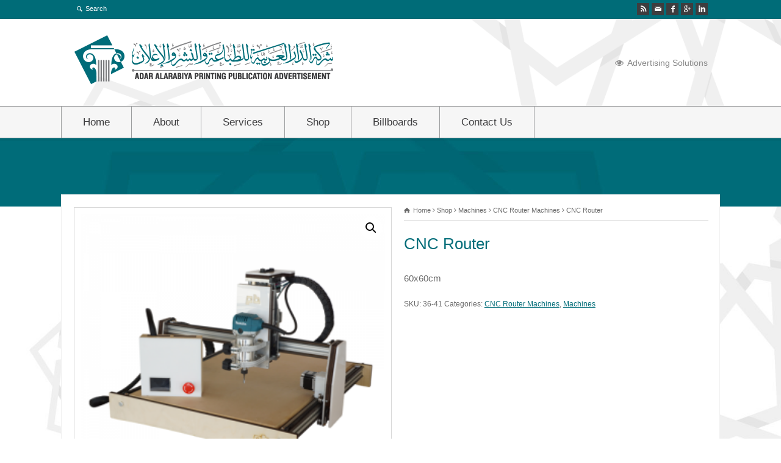

--- FILE ---
content_type: text/html; charset=UTF-8
request_url: http://adar.ly/shop/cnc-router/
body_size: 128815
content:
<!doctype html>
<html lang="en-US" prefix="og: http://ogp.me/ns#" class="no-js">
<head> 
<meta charset="UTF-8" />  
<meta name="viewport" content="width=device-width, initial-scale=1, maximum-scale=1"><link rel="icon" type="image/png" href="http://adar.ly/wp-content/uploads/2015/07/icon.ico"><link rel="alternate" type="application/rss+xml" title="ADAR RSS Feed" href="http://adar.ly/feed/" />
<link rel="alternate" type="application/atom+xml" title="ADAR Atom Feed" href="http://adar.ly/feed/atom/" />
<link rel="pingback" href="http://adar.ly/xmlrpc.php" />
<title>CNC Router - ADAR</title>

<!-- This site is optimized with the Yoast SEO plugin v9.2.1 - https://yoast.com/wordpress/plugins/seo/ -->
<link rel="canonical" href="http://adar.ly/shop/cnc-router/" />
<meta property="og:locale" content="en_US" />
<meta property="og:locale:alternate" content="ar_AR" />
<meta property="og:type" content="article" />
<meta property="og:title" content="CNC Router - ADAR" />
<meta property="og:description" content="60x60cm" />
<meta property="og:url" content="http://adar.ly/shop/cnc-router/" />
<meta property="og:site_name" content="ADAR" />
<meta property="article:publisher" content="https://www.facebook.com/adar.Alarbiya" />
<meta property="og:image" content="http://adar.ly/wp-content/uploads/2015/01/CNCRouter66.png" />
<meta property="og:image:width" content="500" />
<meta property="og:image:height" content="500" />
<meta name="twitter:card" content="summary_large_image" />
<meta name="twitter:description" content="60x60cm" />
<meta name="twitter:title" content="CNC Router - ADAR" />
<meta name="twitter:image" content="http://adar.ly/wp-content/uploads/2015/01/CNCRouter66.png" />
<script type='application/ld+json'>{"@context":"https:\/\/schema.org","@type":"Organization","url":"http:\/\/adar.ly\/","sameAs":["https:\/\/www.facebook.com\/adar.Alarbiya","http:\/\/www.linkedin.com\/in\/ADARALARBIYA"],"@id":"http:\/\/adar.ly\/#organization","name":"ADAR ALARABIYA","logo":"http:\/\/adar.ly\/wp-content\/uploads\/2015\/07\/icon.png"}</script>
<!-- / Yoast SEO plugin. -->

<link rel='dns-prefetch' href='//s.w.org' />
<link rel="alternate" type="application/rss+xml" title="ADAR &raquo; Feed" href="http://adar.ly/feed/" />
<link rel="alternate" type="application/rss+xml" title="ADAR &raquo; Comments Feed" href="http://adar.ly/comments/feed/" />
		<script type="text/javascript">
			window._wpemojiSettings = {"baseUrl":"https:\/\/s.w.org\/images\/core\/emoji\/11\/72x72\/","ext":".png","svgUrl":"https:\/\/s.w.org\/images\/core\/emoji\/11\/svg\/","svgExt":".svg","source":{"concatemoji":"http:\/\/adar.ly\/wp-includes\/js\/wp-emoji-release.min.js?ver=4.9.26"}};
			!function(e,a,t){var n,r,o,i=a.createElement("canvas"),p=i.getContext&&i.getContext("2d");function s(e,t){var a=String.fromCharCode;p.clearRect(0,0,i.width,i.height),p.fillText(a.apply(this,e),0,0);e=i.toDataURL();return p.clearRect(0,0,i.width,i.height),p.fillText(a.apply(this,t),0,0),e===i.toDataURL()}function c(e){var t=a.createElement("script");t.src=e,t.defer=t.type="text/javascript",a.getElementsByTagName("head")[0].appendChild(t)}for(o=Array("flag","emoji"),t.supports={everything:!0,everythingExceptFlag:!0},r=0;r<o.length;r++)t.supports[o[r]]=function(e){if(!p||!p.fillText)return!1;switch(p.textBaseline="top",p.font="600 32px Arial",e){case"flag":return s([55356,56826,55356,56819],[55356,56826,8203,55356,56819])?!1:!s([55356,57332,56128,56423,56128,56418,56128,56421,56128,56430,56128,56423,56128,56447],[55356,57332,8203,56128,56423,8203,56128,56418,8203,56128,56421,8203,56128,56430,8203,56128,56423,8203,56128,56447]);case"emoji":return!s([55358,56760,9792,65039],[55358,56760,8203,9792,65039])}return!1}(o[r]),t.supports.everything=t.supports.everything&&t.supports[o[r]],"flag"!==o[r]&&(t.supports.everythingExceptFlag=t.supports.everythingExceptFlag&&t.supports[o[r]]);t.supports.everythingExceptFlag=t.supports.everythingExceptFlag&&!t.supports.flag,t.DOMReady=!1,t.readyCallback=function(){t.DOMReady=!0},t.supports.everything||(n=function(){t.readyCallback()},a.addEventListener?(a.addEventListener("DOMContentLoaded",n,!1),e.addEventListener("load",n,!1)):(e.attachEvent("onload",n),a.attachEvent("onreadystatechange",function(){"complete"===a.readyState&&t.readyCallback()})),(n=t.source||{}).concatemoji?c(n.concatemoji):n.wpemoji&&n.twemoji&&(c(n.twemoji),c(n.wpemoji)))}(window,document,window._wpemojiSettings);
		</script>
		<style type="text/css">
img.wp-smiley,
img.emoji {
	display: inline !important;
	border: none !important;
	box-shadow: none !important;
	height: 1em !important;
	width: 1em !important;
	margin: 0 .07em !important;
	vertical-align: -0.1em !important;
	background: none !important;
	padding: 0 !important;
}
</style>
<link rel='stylesheet' id='rs-plugin-settings-css'  href='http://adar.ly/wp-content/plugins/revslider/public/assets/css/settings.css?ver=5.4.7.3' type='text/css' media='all' />
<style id='rs-plugin-settings-inline-css' type='text/css'>
.tp-caption a{color:#ff7302;text-shadow:none;-webkit-transition:all 0.2s ease-out;-moz-transition:all 0.2s ease-out;-o-transition:all 0.2s ease-out;-ms-transition:all 0.2s ease-out}.tp-caption a:hover{color:#ffa902}
</style>
<link rel='stylesheet' id='photoswipe-css'  href='http://adar.ly/wp-content/plugins/woocommerce/assets/css/photoswipe/photoswipe.css?ver=3.5.10' type='text/css' media='all' />
<link rel='stylesheet' id='photoswipe-default-skin-css'  href='http://adar.ly/wp-content/plugins/woocommerce/assets/css/photoswipe/default-skin/default-skin.css?ver=3.5.10' type='text/css' media='all' />
<link rel='stylesheet' id='woocommerce-layout-css'  href='http://adar.ly/wp-content/plugins/woocommerce/assets/css/woocommerce-layout.css?ver=3.5.10' type='text/css' media='all' />
<link rel='stylesheet' id='woocommerce-smallscreen-css'  href='http://adar.ly/wp-content/plugins/woocommerce/assets/css/woocommerce-smallscreen.css?ver=3.5.10' type='text/css' media='only screen and (max-width: 768px)' />
<link rel='stylesheet' id='woocommerce-general-css'  href='http://adar.ly/wp-content/plugins/woocommerce/assets/css/woocommerce.css?ver=3.5.10' type='text/css' media='all' />
<style id='woocommerce-inline-inline-css' type='text/css'>
.woocommerce form .form-row .required { visibility: visible; }
</style>
<link rel='stylesheet' id='normalize-css'  href='http://adar.ly/wp-content/themes/rttheme18/css/normalize.css?ver=4.9.26' type='text/css' media='all' />
<link rel='stylesheet' id='theme-framework-css'  href='http://adar.ly/wp-content/themes/rttheme18/css/rt-css-framework.css?ver=4.9.26' type='text/css' media='all' />
<link rel='stylesheet' id='fontello-css'  href='http://adar.ly/wp-content/themes/rttheme18/css/fontello/css/fontello.css?ver=4.9.26' type='text/css' media='all' />
<link rel='stylesheet' id='jackbox-css'  href='http://adar.ly/wp-content/themes/rttheme18/js/lightbox/css/jackbox.min.css?ver=4.9.26' type='text/css' media='all' />
<link rel='stylesheet' id='theme-style-all-css'  href='http://adar.ly/wp-content/themes/rttheme18/css/style.css?ver=4.9.26' type='text/css' media='all' />
<link rel='stylesheet' id='jquery-owl-carousel-css'  href='http://adar.ly/wp-content/themes/rttheme18/css/owl.carousel.css?ver=4.9.26' type='text/css' media='all' />
<link rel='stylesheet' id='flex-slider-css-css'  href='http://adar.ly/wp-content/themes/rttheme18/css/flexslider.css?ver=4.9.26' type='text/css' media='all' />
<link rel='stylesheet' id='progression-player-css'  href='http://adar.ly/wp-content/themes/rttheme18/js/video_player/progression-player.css?ver=4.9.26' type='text/css' media='all' />
<link rel='stylesheet' id='progression-skin-minimal-light-css'  href='http://adar.ly/wp-content/themes/rttheme18/js/video_player/skin-minimal-light.css?ver=4.9.26' type='text/css' media='all' />
<link rel='stylesheet' id='isotope-css-css'  href='http://adar.ly/wp-content/themes/rttheme18/css/isotope.css?ver=4.9.26' type='text/css' media='all' />
<link rel='stylesheet' id='jquery-colortip-css'  href='http://adar.ly/wp-content/themes/rttheme18/css/colortip-1.0-jquery.css?ver=4.9.26' type='text/css' media='all' />
<link rel='stylesheet' id='animate-css'  href='http://adar.ly/wp-content/themes/rttheme18/css/animate.css?ver=4.9.26' type='text/css' media='all' />
<!--[if IE 7]>
<link rel='stylesheet' id='theme-ie7-css'  href='http://adar.ly/wp-content/themes/rttheme18/css/ie7.css?ver=4.9.26' type='text/css' media='all' />
<![endif]-->
<!--[if lt IE 9]>
<link rel='stylesheet' id='theme-ltie9-css'  href='http://adar.ly/wp-content/themes/rttheme18/css/before_ie9.css?ver=4.9.26' type='text/css' media='all' />
<![endif]-->
<link rel='stylesheet' id='rt-woocommerce-styles-css'  href='http://adar.ly/wp-content/themes/rttheme18/woocommerce/css/woocommerce.css?ver=4.9.26' type='text/css' media='all' />
<link rel='stylesheet' id='theme-skin-css'  href='http://adar.ly/wp-content/themes/rttheme18/css/paleturquoise-style.css?ver=4.9.26' type='text/css' media='all' />
<style id='theme-skin-inline-css' type='text/css'>
.retina#logo{background: url('http://adar.ly/wp-content/uploads/2015/05/Retina-Logo.png') no-repeat scroll 0 0 / 100% auto transparent;-moz-background-size:100%;-webkit-background-size:100%;-o-background-size:100%; background-size: 100%;} .retina#logo img{display: none;}
h3{font-size:21px}h4{font-size:19px}h5{font-size:17px}h6{font-size:15px}.featured_article_title{font-size:21px}#navigation_bar > ul > li > a{font-size:17px}body{font-size:15px}#navigation_bar > ul > li > a,#navigation .sub-menu li a,#navigation .multicolumn-holder a,#navigation .multicolumn-holder .column-heading > span,#navigation .multicolumn-holder .column-heading > a,#navigation .multicolumn-holder a:hover,#navigation ul.sub-menu li:hover > a{color:#3D3D3F}#navigation .multicolumn-holder a:hover{opacity:0.8}#navigation_bar > ul > li > a span,#navigation_bar ul ul > li > a span,#navigation_bar .multicolumn-holder ul > li:hover > a span,body .search-bar form input{color:#707070}#navigation_bar > ul > li.current_page_item,#navigation_bar > ul > li.current-menu-ancestor,#navigation_bar > ul > li:hover,#navigation ul.sub-menu li a:hover{background-color:#006C78}#navigation ul.sub-menu li:hover > a{opacity:0.8;background-color:transparent}#navigation_bar > ul > li.current_page_item > a:after,#navigation_bar > ul > li.current-menu-ancestor > a:after,#navigation_bar > ul > li:hover > a:after,#navigation_bar > ul > li > a:after{background-color:#004047}#navigation .sub-menu li a:hover,#navigation .sub-menu li:hover > a{box-shadow:inset 2px 0 0 #004047}#navigation_bar > ul > li.current_page_item > a,#navigation_bar > ul > li.current-menu-ancestor > a,#navigation_bar > ul > li > a:hover,#navigation_bar > ul > li:hover > a{color:#ffffff}#navigation_bar > ul > li.current_page_item > a span,#navigation_bar > ul > li.current-menu-ancestor > a span,#navigation_bar > ul > li > a:hover span,#navigation_bar > ul > li:hover > a span{color:#ececec}#navigation_bar,#navigation ul.sub-menu,html .nav_border,.multicolumn-holder{background-color:#f6f6f6}#navigation_bar,#navigation ul,html .stuck .nav_border{background-image:none}#navigation_bar > ul > li > a,#navigation {border-color:transparent}#navigation ul li{border-width:0}#navigation ul li a {border-bottom:0}#navigation_bar,html .stuck .nav_border {border-width:0 0 1px 0}.search-bar,.search-bar form input:focus{background:transparent}.nav_border,#navigation_bar,#navigation li,#navigation ul li a,html .stuck .nav_border,.search-bar,#navigation li:first-child,.multicolumn-holder,#navigation .multicolumn-holder a,#navigation_bar .multicolumn-holder > ul,#navigation .sub-menu,#navigation .sub-menu li,.menu-style-two #header .nav_border,#navigation_bar #navigation li:last-child{border-color:#9c9e9f}.responsive #navigation_bar li a,.responsive .stuck #navigation_bar li a{border-color:#9c9e9f !important}.search-bar .icon-search-1{color:#9c9e9f}.half-boxed .content_holder{background-color:#ffffff}.half-boxed .content_holder{background-image:url( http://adar.ly/wp-content/uploads/2015/05/BG1.jpg );background-attachment:fixed;background-position:center center;background-repeat:repeat-y;background-size:cover}.top_content .social_share .s_buttons,.top_content .woocommerce span.onsale,.woocommerce-page .top_content span.onsale,.woocommerce .top_content mark,.top_content .woocommerce .addresses .title .edit,.woocommerce-page .top_content .addresses .title .edit,.top_content .flex-active-slide .caption-one,.top_content .flexslider .flex-direction-nav a,.top_content .flexslider .carousel .flex-direction-nav a,.top_content .imgeffect a,.top_content .featured .default_icon .heading_icon,.top_content .medium_rounded_icon,.top_content .big_square_icon,.top_content .title_icon,.top_content .button_.default,.top_content .pricing_table .table_wrap.highlight ul > li.price div:before,.top_content .featured a.read_more,.top_content .featured a.more-link,.top_content .carousel-holder.with_heading .owl-controls .owl-buttons div,.top_content .rt-toggle ol li .toggle-number,.top_content .rt-toggle ol li.open .toggle-number,.top_content .latest-news .featured-image .date,.top_content .social_share .icon-share:before,.top_content .commententry .navigation > div,.top_content .commententry .navigation a,.top_content .blog_list h1[class^="icon-"]:before,.top_content .blog_list h2[class^="icon-"]:before,.top_content hr.style-six:before,.top_content .with_borders .box:before,.top_content .portfolio_boxes .box:before,.top_content .with_borders .box:after,.top_content .portfolio_boxes .box:after,.top_content .tab-style-three .tabs .with_icon a.current > span:before,.top_content .sidebar .featured_article_title:before{background:#ececec}.top_content .pricing_table .table_wrap.highlight ul > li.caption,.top_content .flex-active-slide .caption-one,.top_content .flexslider .flex-direction-nav a,.top_content .flexslider .carousel .flex-direction-nav a,.top_content .imgeffect a,.top_content .chained_contents > ul li:hover .image.chanied_media_holder:after,.top_content .chained_contents li:hover .icon_holder.rounded:before{background-color:#ececec}.top_content a,.top_content .widget_archive ul li a:hover,.top_content .widget_links ul li a:hover,.top_content .widget_nav_menu ul li a:hover,.top_content .widget_categories ul li a:hover,.top_content .widget_meta ul li a:hover,.top_content .widget_recent_entries  ul li a:hover,.top_content .widget_pages  ul li a:hover,.top_content .widget_rss ul li a:hover,.top_content .widget_recent_comments ul li a:hover,.top_content .widget_rt_categories ul li a:hover,.top_content .widget_product_categories ul li a:hover,.top_content .imgeffect a:hover,.top_content .woocommerce .star-rating,.woocommerce-page .top_content  .star-rating,.top_content .woocommerce .cart-collaterals .cart_totals h2:before,.woocommerce-page .top_content .cart-collaterals .cart_totals h2:before,.top_content .woocommerce .cart-collaterals .shipping_calculator h2:before,.woocommerce-page .top_content .cart-collaterals .shipping_calculator h2:before,.woocommerce-account .top_content .woocommerce .addresses h3:before,.top_content .heading_icon,.top_content .large_icon,.top_content .big_icon,.top_content .big_rounded_icon,.top_content .featured a.read_more:hover,.top_content a.more-link:hover,.top_content .latest-news-2 a.title:hover,.top_content .social_share:hover .icon-share:before,.top_content h1 a:hover,.top_content h2 a:hover,.top_content h3 a:hover,.top_content h4 a:hover,.top_content h5 a:hover,.top_content h6 a:hover,.top_content .with_icons.colored > li span,.top_content #reply-title:before,.top_content a,.top_content .widget_archive ul li a:hover,.top_content .widget_links ul li a:hover,.top_content .widget_nav_menu ul li a:hover,.top_content .widget_categories ul li a:hover,.top_content .widget_meta ul li a:hover,.top_content .widget_recent_entries ul li a:hover,.top_content .widget_pages ul li a:hover,.top_content .widget_rss ul li a:hover,.top_content .widget_recent_comments ul li a:hover,.top_content .widget_rt_categories ul li a:hover,.top_content .widget_product_categories ul li a:hover,.top_content .imgeffect a:hover,.top_content .heading_icon,.top_content .large_icon,.top_content .big_icon,.top_content .big_rounded_icon,.top_content a.read_more:hover,.top_content a.more-link:hover,.top_content .latest-news-2 a.title:hover,.top_content .social_share:hover .icon-share:before,.top_content .with_icons.colored > li span,.top_content #reply-title:before,.top_content .content.full > .row > hr.style-six:after,.top_content .pin:after,.top_content .filter_navigation li a.active:before,.top_content .filter_navigation li a.active,.top_content .filter_navigation li a:hover,.top_content hr.style-eight:after,.top_content ul.page-numbers li a:hover,.top_content ul.page-numbers li .current,.top_content .widget ul li.current-menu-item > a,.top_content .widget_rt_categories ul li.current-cat > a,.top_content .widget_product_categories ul li.current-cat > a,.top_content .rt-rev-heading span{color:#ececec}.top_content .big_rounded_icon.loaded,.top_content .featured a.read_more,.top_content .featured a.more-link,.top_content .social_share .s_buttons,.top_content .pin:after,.top_content hr.style-eight,.top_content .with_icons.icon_borders.colored li span{border-color:#ececec}.top_content .tabs_wrap .tabs a.current,.top_content .tabs_wrap .tabs a.current:hover,.top_content .tabs_wrap .tabs a:hover,.top_content .tabs_wrap .tabs li.current a{border-bottom-color:#ececec}.top_content .vertical_tabs ul.tabs a.current,.top_content .vertical_tabs ul.tabs a.current:hover,.top_content .vertical_tabs ul.tabs a:hover,.top_content .vertical_tabs ul.tabs li.current a{border-right-color:#ececec}.top_content .imgeffect a,.top_content .featured a.read_more{color:#fff}.top_content .imgeffect a:hover,.top_content .featured a.read_more:hover{background:#fff}.top_content,.top_content .tabs_wrap .tabs a,.top_content .banner .featured_text,.top_content .rt_form input[type="button"],.top_content .rt_form input[type="submit"],.top_content .rt_form input[type="text"],.top_content .rt_form select,.top_content .rt_form textarea,.top_content .woocommerce a.button,.woocommerce-page .top_content a.button,.top_content .top_content .woocommerce button.button,.woocommerce-page .top_content button.button,.top_content .woocommerce input.button,.woocommerce-page .top_content input.button,.top_content .woocommerce #respond input#submit,.woocommerce-page .top_content #respond input#submit,.top_content .woocommerce #content input.button,.woocommerce-page .top_content #content input.button,.top_content .woocommerce a.button.alt,.woocommerce-page .top_content a.button.alt,.top_content .woocommerce button.button.alt,.woocommerce-page .top_content button.button.alt,.top_content .woocommerce input.button.alt,.woocommerce-page .top_content input.button.alt,.top_content .woocommerce #respond input#submit.alt,.woocommerce-page .top_content #respond input#submit.alt,.top_content .woocommerce #content input.button.alt,.woocommerce-page .top_content #content input.button.alt,.top_content .widget_archive ul li a,.top_content .widget_links ul li a,.top_content .widget_nav_menu ul li a,.top_content .widget_categories ul li a,.top_content .widget_meta ul li a,.top_content .widget_recent_entries ul li a,.top_content .widget_pages ul li a,.top_content .widget_rss ul li a,.top_content .widget_recent_comments ul li a,.top_content .widget_product_categories ul li a,.top_content .info_box,.top_content .breadcrumb,.top_content .page-numbers li a,.top_content .page-numbers li > span,.top_content .rt_comments ol.commentlist li a,.top_content .cancel-reply a,.top_content .rt_comments ol.commentlist li .comment-body .comment-meta a,.top_content #cancel-comment-reply-link,.top_content .breadcrumb a,.top_content .breadcrumb span,.top_content #slogan_text,.top_content .filter_navigation li a,.top_content .widget ul{color:#ececec}.top_content .blog_list .post_data,.top_content .blog_list .post_data a,.top_content .woocommerce .star-rating,.top_content .woocommerce-page .star-rating,.top_content .testimonial .text .icon-quote-left,.top_content .testimonial .text .icon-quote-right,.top_content .client_info,.top_content .rt_form label,.top_content i.decs_text,.top_content .client_info,.top_content .with_icons > li span,.top_content .with_icons.light > li span,.top_content .price del,.top_content .product_meta,.top_content span.top,.top_content .rt_comments ol.commentlist li .comment-body .comment-meta,.top_content .cancel-reply,.top_content .rt_comments ol.commentlist li .comment-body .author-name,.top_content .rt_comments ol.commentlist li p,.top_content li.comment #respond,.top_content .recent_posts .widget-meta,.top_content .content_block.archives .head_text h1,.top_content .content_block.archives .head_text h2{color:#ececec}.top_content h1 a,.top_content h2 a,.top_content h3 a,.top_content h4 a,.top_content h5 a,.top_content h6 a,.top_content h1,.top_content h2,.top_content h3,.top_content h4,.top_content h5,.top_content h6,.top_content .latest-news-2 .title,.top_content.woocommerce ul.cart_list li a,.top_content .woocommerce ul.product_list_widget li a,.woocommerce-page .top_content ul.cart_list li a,.woocommerce-page .top_content ul.product_list_widget li a,.top_content .heading h1,.top_content .heading h2,.top_content .footer .featured_article_title,.top_content .recent_posts .title a{color:#ffffff}.top_content h1 a:hover,.top_content h2 a:hover,.top_content h3 a:hover,.top_content h4 a:hover,.top_content h5 a:hover,.top_content h6 a:hover,.top_content .latest-news-2 .title:hover,.top_content .woocommerce  ul.cart_list li a:hover,.top_content .woocommerce ul.product_list_widget li a:hover,.woocommerce-page .top_content ul.cart_list li a:hover,.woocommerce-page .top_content ul.product_list_widget li a:hover{color:#00A3BC}.top_content a,.top_content .latest-news a.title,.top_content .doc_icons ul li a,.top_content .filter_navigation li a.active:before,.top_content .woocommerce-MyAccount-navigation > ul > li > a:hover,.top_content .woocommerce-MyAccount-navigation > ul > li.is-active > a{color:#97d6df}.top_content a:hover,.top_content .latest-news a.title:hover,.top_content .doc_icons ul li a:hover,.top_content .woocommerce ul.cart_list li a:hover,.top_content .woocommerce ul.product_list_widget li a:hover,.woocommerce-page .top_content ul.cart_list li a:hover,.woocommerce-page .top_content ul.product_list_widget li a:hover,.top_content .rt_comments ol.commentlist li .comment-body .comment-meta a:hover,.top_content #cancel-comment-reply-link:hover,.top_content .breadcrumb a:hover span,.top_content .blog_list .post_data a:hover,.top_content .widget ul li a:hover{color:#00A3BC}.top_content section.team.style-three .half-background:before,.top_content section.team.style-three .half-background,.top_content section.team.style-three hr:after,.top_content section.team.style-two .half-background:before,.top_content section.team.style-two .half-background,.top_content section.team.style-two hr:after,.top_content div.date_box .year,.top_content blockquote,.top_content .rt_form input[type="text"],.top_content .rt_form select,.top_content .rt_form textarea,.top_content .tab-style-two ul.tabs,.top_content .product_images,.top_content .rt_comments .comment-holder,.top_content .rt_comments ol.commentlist li .comment-body .comment-meta .comment-reply:hover,.top_content .info_box,.top_content .search_highlight,.top_content table th,.top_content .vertical_tabs ul.tabs,.top_content .vertical_tabs ul.tabs a.current,.top_content .vertical_tabs ul.tabs a.current:hover,.top_content .vertical_tabs ul.tabs a:hover,.top_content .vertical_tabs ul.tabs li.current a,.top_content .tab-style-two ul.tabs a.current:hover,.top_content .tab-style-two ul.tabs a:hover,.top_content .tab-style-three ul.tabs{background-color:#00A3BC}.top_content .gradient{background:#00A3BC;filter:none}.top_content .tab-style-three ul.tabs a.current,.top_content .tab-style-three ul.tabs a.current:hover,.top_content .tab-style-three ul.tabs a:hover,.top_content .tab-style-three ul.tabs li.current a{-o-box-shadow:none;-moz-box-shadow:none;-webkit-box-shadow:none;box-shadow:none}.top_content div.date_box,.top_content .post_data span,.top_content hr,.top_content .vertical_tabs .tabs_wrap,.top_content .vertical_tabs ul.tabs li,.top_content .vertical_tabs div.pane,.top_content .tabs_wrap .tabs li,.top_content .banner.withborder,.top_content .rt_form input[type="text"],.top_content .rt_form select,.top_content .rt_form textarea,.top_content .sidebar .widget,.top_content section.content.left,.top_content .tab-style-two,.top_content .product_images,.top_content .rounded_carousel_holder,.top_content .rt_comments .comment-holder,.top_content .rt_comments .commentlist > li:before,.top_content .rt_comments .commentlist .children > li:before,.top_content .rt_comments .commentlist .children > li:after,.top_content .wooselect,.top_content section.content.right,.top_content .info_box,.top_content .woocommerce #reviews #comments ol.commentlist li .comment-text,.woocommerce-page .top_content #reviews #comments ol.commentlist li .comment-text,.top_content ul.page-numbers,.top_content .page-numbers li a,.top_content .page-numbers li > span,.top_content .woocommerce table.shop_table td,.woocommerce-page .top_content table.shop_table td,.top_content .woocommerce table.shop_table,.woocommerce-page .top_content table.shop_table,.top_content table th,.top_content table td,.top_content .woocommerce .cart-collaterals .cart_totals tr td,.woocommerce-page .top_content .cart-collaterals .cart_totals tr td,.top_content .woocommerce .cart-collaterals .cart_totals tr th,.woocommerce-page .top_content .cart-collaterals .cart_totals tr th,.woocommerce .top_content div.product div.images,.woocommerce .top_content .woocommerce-MyAccount-navigation > ul,.woocommerce .top_content .woocommerce-MyAccount-navigation > ul > li:not(:last-child) > a,.top_content table,.top_content .rt-toggle ol li .toggle-content,.top_content .footer .featured_article_title,.top_content .with_borders > .box,.top_content .price ins,.top_content .content.left .tab-style-three,.top_content .content.right .tab-style-three,#container .top_content .sidebar .widget,.top_content .filter_navigation,.top_content .filter_navigation li a,.top_content .portfolio_item_holder,.top_content div.breadcrumb,.top_content .product_images .slider-carousel,.top_content .hr:after,.top_content .content_block.archives .head_text h1:after,.top_content .content_block.archives .head_text h2:after,.top_content .horizontal_chained_contents .chanied_media_holder:after,.top_content .chained_contents > ul:after,.top_content .chained_contents > ul .chanied_media_holder:before,.top_content .woocommerce-MyAccount-navigation > ul,.top_content .woocommerce-MyAccount-navigation > ul > li:not(:last-child) > a{border-color:#00545e}.top_content .blog_list .post_data,.top_content div.date_box .year,.top_content .rt-toggle ol,.top_content .woocommerce .widget_shopping_cart .total,.woocommerce-page .top_content .widget_shopping_cart .total,.top_content li.comment #respond{border-top-color:#00545e}.top_content .vertical_tabs ul.tabs a.current,.top_content .vertical_tabs ul.tabs a.current:hover,.top_content .vertical_tabs ul.tabs a:hover,.top_content .vertical_tabs ul.tabs li.current a,.top_content .rt-toggle ol li,.top_content .tabs_wrap .tabs,.top_content .line,.top_content .woocommerce ul.cart_list li:after,.top_content .woocommerce ul.product_list_widget li:after,.woocommerce-page .top_content ul.cart_list li:after,.woocommerce-page .top_content ul.product_list_widget li:after,.top_content .widget_archive ul li,.top_content .widget_links ul li,.top_content .widget_nav_menu ul li,.top_content .widget_categories ul li,.top_content .widget_meta ul li,.top_content .widget_recent_entries ul li,.top_content .widget_pages ul li,.top_content .widget_rss ul li,.top_content .widget_recent_comments ul li,.top_content .widget_product_categories ul li,.top_content .small_box .blog-head-line{border-bottom-color:#00545e}.top_content hr,.top_content blockquote p:first-child:before,.top_content blockquote p:last-child:after,.top_content .testimonial .text .icon-quote-left,.top_content .testimonial .text .icon-quote-right,.top_content .title_line:before,.top_content .woocommerce ul.cart_list li:before,.top_content .woocommerce ul.product_list_widget li:before,.woocommerce-page .top_content ul.cart_list li:before,.woocommerce-page .top_content ul.product_list_widget li:before,.top_content .woocommerce .star-rating:before,.woocommerce-page .top_content .star-rating:before,.top_content .filter_navigation:before,.top_content .filter_navigation:after,.top_content .heading-style-2:before,.top_content .heading-style-2:after,.top_content .hr:after,.top_content .content_block.archives .head_text h1:after,.top_content .content_block.archives .head_text h2:after{color:#00545e}.top_content .title_line:before,.top_content .rt_form input:focus,.top_content .rt_form select:focus,.top_content .rt_form textarea:focus,.top_content .rt_comments ol.commentlist li .comment-body .comment-meta .comment-reply,.top_content .title_line .featured_article_title:after,.top_content .filter_navigation:before,.top_content .filter_navigation:after,.top_content .heading-style-2:before,.top_content .heading-style-2:after,.top_content .chained_contents > ul .chanied_media_holder:after{background-color:#00545e}.top_content .with_borders > .last-row.box:last-child,.top_content .with_borders > .box.last,.top_content .with_effect.with_borders .box:hover .product_info{box-shadow:1px 0 0 #00545e}.top_content .tab-style-three ul.tabs{box-shadow:0 -1px 0 #00545e inset}.top_content .rt_form input[type="text"],.top_content .rt_form input[type="email"],.top_content .rt_form select,.top_content .rt_form textarea,.top_content .wpcf7 input[type="text"],.top_content .wpcf7 input[type="email"],.top_content .wpcf7 select,.top_content .wpcf7 textarea{box-shadow:1px 2px 0 rgba(0,0,0,0.03)}.top_content .social_media li a{background-color:#3D3D3F}.top_content{background-color:#006C78}.top_content .caption.embedded .featured_article_title,.top_content hr.style-one:after,.top_content hr.style-two:after,.top_content hr.style-three:after,.top_content .flexslider,.top_content span.top,.top_content .rt_comments ol ul.children,.top_content .flags,.top_content hr.style-six:after{background-color:#006C78}.top_content div.date_box{background:#006C78;box-shadow:1px 2px 0 0 rgba(0,0,0,0.1);-moz-box-shadow:1px 2px 0 0 rgba(0,0,0,0.1);-webkit-box-shadow:1px 2px 0 0 rgba(0,0,0,0.1)}.top_content div.date_box .day{border-bottom:0}.top_content.top_content{border:0}.top_content .rt_form input[type="text"],.top_content .rt_form select,.top_content .rt_form textarea,.top_content .rt_form input:focus,.top_content .rt_form select:focus,.top_content .rt_form textarea:focus,.top_content .tab-style-two ul.tabs a,.top_content .tab-style-two ul.tabs,.top_content .tab-style-two ul.tabs a.current,.top_content .tab-style-two ul.tabs a.current:hover,.top_content .tab-style-two ul.tabs a:hover,.top_content .tab-style-two ul.tabs li.current a,.top_content .wooselect{box-shadow:none;-webkit-box-shadow:none;-moz-box-shadow:none}.top_content .rt_form input[type="button"],.top_content .rt_form input[type="submit"],.top_content .woocommerce a.button,.woocommerce-page .top_content a.button,.top_content .woocommerce button.button,.woocommerce-page .top_content button.button,.top_content .woocommerce input.button,.woocommerce-page .top_content input.button,.top_content .woocommerce #respond input#submit,.woocommerce-page .top_content #respond input#submit,.top_content .woocommerce #content input.button,.woocommerce-page .top_content #content input.button,.top_content .woocommerce a.button.alt,.woocommerce-page .top_content a.button.alt,.top_content .woocommerce button.button.alt,.woocommerce-page .top_content button.button.alt,.top_content .woocommerce input.button.alt,.woocommerce-page .top_content input.button.alt,.top_content .woocommerce #respond input#submit.alt,.woocommerce-page .top_content #respond input#submit.alt,.top_content .woocommerce #content input.button.alt,.woocommerce-page .top_content #content input.button.alt{text-shadow:1px 1px 0 rgba(0,0,0,0.1);-moz-text-shadow:1px 1px 0 rgba(0,0,0,0.1);-webkit-text-shadow:1px 1px 0 rgba(0,0,0,0.1)}.top_content ul.page-numbers{box-shadow:0 2px 1px rgba(0,0,0,0.05),0 0 0 1px rgba(255,255,255,0.2) inset}.top_content{background-image:url( http://adar.ly/wp-content/uploads/2015/05/Footer_bg1.jpg );background-attachment:scroll;background-position:right top;background-repeat:repeat;background-size:auto auto;-webkit-background-size:auto auto;-moz-background-size:auto auto;-o-background-size:auto auto}.mobile_device .top_content{background-attachment:scroll;-webkit-background-size:auto 100-moz-background-size:auto;-o-background-size:auto}scroll.top_content{border:0}.content_block_background .social_share .s_buttons,.content_block_background .woocommerce span.onsale,.woocommerce-page .content_block_background span.onsale,.woocommerce .content_block_background mark,.content_block_background .woocommerce .addresses .title .edit,.woocommerce-page .content_block_background .addresses .title .edit,.content_block_background .flex-active-slide .caption-one,.content_block_background .flexslider .flex-direction-nav a,.content_block_background .flexslider .carousel .flex-direction-nav a,.content_block_background .imgeffect a,.content_block_background .featured .default_icon .heading_icon,.content_block_background .medium_rounded_icon,.content_block_background .big_square_icon,.content_block_background .title_icon,.content_block_background .button_.default,.content_block_background .pricing_table .table_wrap.highlight ul > li.price div:before,.content_block_background .featured a.read_more,.content_block_background .featured a.more-link,.content_block_background .carousel-holder.with_heading .owl-controls .owl-buttons div,.content_block_background .rt-toggle ol li .toggle-number,.content_block_background .rt-toggle ol li.open .toggle-number,.content_block_background .latest-news .featured-image .date,.content_block_background .social_share .icon-share:before,.content_block_background .commententry .navigation > div,.content_block_background .commententry .navigation a,.content_block_background .blog_list h1[class^="icon-"]:before,.content_block_background .blog_list h2[class^="icon-"]:before,.content_block_background hr.style-six:before,.content_block_background .with_borders .box:before,.content_block_background .portfolio_boxes .box:before,.content_block_background .with_borders .box:after,.content_block_background .portfolio_boxes .box:after,.content_block_background .tab-style-three .tabs .with_icon a.current > span:before,.content_block_background .sidebar .featured_article_title:before{background:#006C78}.content_block_background .pricing_table .table_wrap.highlight ul > li.caption,.content_block_background .flex-active-slide .caption-one,.content_block_background .flexslider .flex-direction-nav a,.content_block_background .flexslider .carousel .flex-direction-nav a,.content_block_background .imgeffect a,.content_block_background .chained_contents > ul li:hover .image.chanied_media_holder:after,.content_block_background .chained_contents li:hover .icon_holder.rounded:before{background-color:#006C78}.content_block_background a,.content_block_background .widget_archive ul li a:hover,.content_block_background .widget_links ul li a:hover,.content_block_background .widget_nav_menu ul li a:hover,.content_block_background .widget_categories ul li a:hover,.content_block_background .widget_meta ul li a:hover,.content_block_background .widget_recent_entries  ul li a:hover,.content_block_background .widget_pages  ul li a:hover,.content_block_background .widget_rss ul li a:hover,.content_block_background .widget_recent_comments ul li a:hover,.content_block_background .widget_rt_categories ul li a:hover,.content_block_background .widget_product_categories ul li a:hover,.content_block_background .imgeffect a:hover,.content_block_background .woocommerce .star-rating,.woocommerce-page .content_block_background  .star-rating,.content_block_background .woocommerce .cart-collaterals .cart_totals h2:before,.woocommerce-page .content_block_background .cart-collaterals .cart_totals h2:before,.content_block_background .woocommerce .cart-collaterals .shipping_calculator h2:before,.woocommerce-page .content_block_background .cart-collaterals .shipping_calculator h2:before,.woocommerce-account .content_block_background .woocommerce .addresses h3:before,.content_block_background .heading_icon,.content_block_background .large_icon,.content_block_background .big_icon,.content_block_background .big_rounded_icon,.content_block_background .featured a.read_more:hover,.content_block_background a.more-link:hover,.content_block_background .latest-news-2 a.title:hover,.content_block_background .social_share:hover .icon-share:before,.content_block_background h1 a:hover,.content_block_background h2 a:hover,.content_block_background h3 a:hover,.content_block_background h4 a:hover,.content_block_background h5 a:hover,.content_block_background h6 a:hover,.content_block_background .with_icons.colored > li span,.content_block_background #reply-title:before,.content_block_background a,.content_block_background .widget_archive ul li a:hover,.content_block_background .widget_links ul li a:hover,.content_block_background .widget_nav_menu ul li a:hover,.content_block_background .widget_categories ul li a:hover,.content_block_background .widget_meta ul li a:hover,.content_block_background .widget_recent_entries ul li a:hover,.content_block_background .widget_pages ul li a:hover,.content_block_background .widget_rss ul li a:hover,.content_block_background .widget_recent_comments ul li a:hover,.content_block_background .widget_rt_categories ul li a:hover,.content_block_background .widget_product_categories ul li a:hover,.content_block_background .imgeffect a:hover,.content_block_background .heading_icon,.content_block_background .large_icon,.content_block_background .big_icon,.content_block_background .big_rounded_icon,.content_block_background a.read_more:hover,.content_block_background a.more-link:hover,.content_block_background .latest-news-2 a.title:hover,.content_block_background .social_share:hover .icon-share:before,.content_block_background .with_icons.colored > li span,.content_block_background #reply-title:before,.content_block_background .content.full > .row > hr.style-six:after,.content_block_background .pin:after,.content_block_background .filter_navigation li a.active:before,.content_block_background .filter_navigation li a.active,.content_block_background .filter_navigation li a:hover,.content_block_background hr.style-eight:after,.content_block_background ul.page-numbers li a:hover,.content_block_background ul.page-numbers li .current,.content_block_background .widget ul li.current-menu-item > a,.content_block_background .widget_rt_categories ul li.current-cat > a,.content_block_background .widget_product_categories ul li.current-cat > a,.content_block_background .rt-rev-heading span{color:#006C78}.content_block_background .big_rounded_icon.loaded,.content_block_background .featured a.read_more,.content_block_background .featured a.more-link,.content_block_background .social_share .s_buttons,.content_block_background .pin:after,.content_block_background hr.style-eight,.content_block_background .with_icons.icon_borders.colored li span{border-color:#006C78}.content_block_background .tabs_wrap .tabs a.current,.content_block_background .tabs_wrap .tabs a.current:hover,.content_block_background .tabs_wrap .tabs a:hover,.content_block_background .tabs_wrap .tabs li.current a{border-bottom-color:#006C78}.content_block_background .vertical_tabs ul.tabs a.current,.content_block_background .vertical_tabs ul.tabs a.current:hover,.content_block_background .vertical_tabs ul.tabs a:hover,.content_block_background .vertical_tabs ul.tabs li.current a{border-right-color:#006C78}.content_block_background .imgeffect a,.content_block_background .featured a.read_more{color:#fff}.content_block_background .imgeffect a:hover,.content_block_background .featured a.read_more:hover{background:#fff}.content_block_background,.content_block_background .tabs_wrap .tabs a,.content_block_background .banner .featured_text,.content_block_background .rt_form input[type="button"],.content_block_background .rt_form input[type="submit"],.content_block_background .rt_form input[type="text"],.content_block_background .rt_form select,.content_block_background .rt_form textarea,.content_block_background .woocommerce a.button,.woocommerce-page .content_block_background a.button,.content_block_background .content_block_background .woocommerce button.button,.woocommerce-page .content_block_background button.button,.content_block_background .woocommerce input.button,.woocommerce-page .content_block_background input.button,.content_block_background .woocommerce #respond input#submit,.woocommerce-page .content_block_background #respond input#submit,.content_block_background .woocommerce #content input.button,.woocommerce-page .content_block_background #content input.button,.content_block_background .woocommerce a.button.alt,.woocommerce-page .content_block_background a.button.alt,.content_block_background .woocommerce button.button.alt,.woocommerce-page .content_block_background button.button.alt,.content_block_background .woocommerce input.button.alt,.woocommerce-page .content_block_background input.button.alt,.content_block_background .woocommerce #respond input#submit.alt,.woocommerce-page .content_block_background #respond input#submit.alt,.content_block_background .woocommerce #content input.button.alt,.woocommerce-page .content_block_background #content input.button.alt,.content_block_background .widget_archive ul li a,.content_block_background .widget_links ul li a,.content_block_background .widget_nav_menu ul li a,.content_block_background .widget_categories ul li a,.content_block_background .widget_meta ul li a,.content_block_background .widget_recent_entries ul li a,.content_block_background .widget_pages ul li a,.content_block_background .widget_rss ul li a,.content_block_background .widget_recent_comments ul li a,.content_block_background .widget_product_categories ul li a,.content_block_background .info_box,.content_block_background .breadcrumb,.content_block_background .page-numbers li a,.content_block_background .page-numbers li > span,.content_block_background .rt_comments ol.commentlist li a,.content_block_background .cancel-reply a,.content_block_background .rt_comments ol.commentlist li .comment-body .comment-meta a,.content_block_background #cancel-comment-reply-link,.content_block_background .breadcrumb a,.content_block_background .breadcrumb span,.content_block_background #slogan_text,.content_block_background .filter_navigation li a,.content_block_background .widget ul{color:#6a6a6a}.content_block_background .blog_list .post_data,.content_block_background .blog_list .post_data a,.content_block_background .woocommerce .star-rating,.content_block_background .woocommerce-page .star-rating,.content_block_background .testimonial .text .icon-quote-left,.content_block_background .testimonial .text .icon-quote-right,.content_block_background .client_info,.content_block_background .rt_form label,.content_block_background i.decs_text,.content_block_background .client_info,.content_block_background .with_icons > li span,.content_block_background .with_icons.light > li span,.content_block_background .price del,.content_block_background .product_meta,.content_block_background span.top,.content_block_background .rt_comments ol.commentlist li .comment-body .comment-meta,.content_block_background .cancel-reply,.content_block_background .rt_comments ol.commentlist li .comment-body .author-name,.content_block_background .rt_comments ol.commentlist li p,.content_block_background li.comment #respond,.content_block_background .recent_posts .widget-meta,.content_block_background .content_block.archives .head_text h1,.content_block_background .content_block.archives .head_text h2{color:#6a6a6a}.content_block_background h1 a,.content_block_background h2 a,.content_block_background h3 a,.content_block_background h4 a,.content_block_background h5 a,.content_block_background h6 a,.content_block_background h1,.content_block_background h2,.content_block_background h3,.content_block_background h4,.content_block_background h5,.content_block_background h6,.content_block_background .latest-news-2 .title,.content_block_background.woocommerce ul.cart_list li a,.content_block_background .woocommerce ul.product_list_widget li a,.woocommerce-page .content_block_background ul.cart_list li a,.woocommerce-page .content_block_background ul.product_list_widget li a,.content_block_background .heading h1,.content_block_background .heading h2,.content_block_background .footer .featured_article_title,.content_block_background .recent_posts .title a{color:#006C78}.content_block_background h1 a:hover,.content_block_background h2 a:hover,.content_block_background h3 a:hover,.content_block_background h4 a:hover,.content_block_background h5 a:hover,.content_block_background h6 a:hover,.content_block_background .latest-news-2 .title:hover,.content_block_background .woocommerce  ul.cart_list li a:hover,.content_block_background .woocommerce ul.product_list_widget li a:hover,.woocommerce-page .content_block_background ul.cart_list li a:hover,.woocommerce-page .content_block_background ul.product_list_widget li a:hover{color:#004047}.content_block_background a,.content_block_background .latest-news a.title,.content_block_background .doc_icons ul li a,.content_block_background .filter_navigation li a.active:before,.content_block_background .woocommerce-MyAccount-navigation > ul > li > a:hover,.content_block_background .woocommerce-MyAccount-navigation > ul > li.is-active > a{color:#006C78}.content_block_background a:hover,.content_block_background .latest-news a.title:hover,.content_block_background .doc_icons ul li a:hover,.content_block_background .woocommerce ul.cart_list li a:hover,.content_block_background .woocommerce ul.product_list_widget li a:hover,.woocommerce-page .content_block_background ul.cart_list li a:hover,.woocommerce-page .content_block_background ul.product_list_widget li a:hover,.content_block_background .rt_comments ol.commentlist li .comment-body .comment-meta a:hover,.content_block_background #cancel-comment-reply-link:hover,.content_block_background .breadcrumb a:hover span,.content_block_background .blog_list .post_data a:hover,.content_block_background .widget ul li a:hover{color:#004047}.content_block_background section.team.style-three .half-background:before,.content_block_background section.team.style-three .half-background,.content_block_background section.team.style-three hr:after,.content_block_background section.team.style-two .half-background:before,.content_block_background section.team.style-two .half-background,.content_block_background section.team.style-two hr:after,.content_block_background div.date_box .year,.content_block_background blockquote,.content_block_background .rt_form input[type="text"],.content_block_background .rt_form select,.content_block_background .rt_form textarea,.content_block_background .tab-style-two ul.tabs,.content_block_background .product_images,.content_block_background .rt_comments .comment-holder,.content_block_background .rt_comments ol.commentlist li .comment-body .comment-meta .comment-reply:hover,.content_block_background .info_box,.content_block_background .search_highlight,.content_block_background table th,.content_block_background .vertical_tabs ul.tabs,.content_block_background .vertical_tabs ul.tabs a.current,.content_block_background .vertical_tabs ul.tabs a.current:hover,.content_block_background .vertical_tabs ul.tabs a:hover,.content_block_background .vertical_tabs ul.tabs li.current a,.content_block_background .tab-style-two ul.tabs a.current:hover,.content_block_background .tab-style-two ul.tabs a:hover,.content_block_background .tab-style-three ul.tabs{background-color:#efefef}.content_block_background .gradient{background:#efefef;filter:none}.content_block_background .tab-style-three ul.tabs a.current,.content_block_background .tab-style-three ul.tabs a.current:hover,.content_block_background .tab-style-three ul.tabs a:hover,.content_block_background .tab-style-three ul.tabs li.current a{-o-box-shadow:none;-moz-box-shadow:none;-webkit-box-shadow:none;box-shadow:none}.content_block_background div.date_box,.content_block_background .post_data span,.content_block_background hr,.content_block_background .vertical_tabs .tabs_wrap,.content_block_background .vertical_tabs ul.tabs li,.content_block_background .vertical_tabs div.pane,.content_block_background .tabs_wrap .tabs li,.content_block_background .banner.withborder,.content_block_background .rt_form input[type="text"],.content_block_background .rt_form select,.content_block_background .rt_form textarea,.content_block_background .sidebar .widget,.content_block_background section.content.left,.content_block_background .tab-style-two,.content_block_background .product_images,.content_block_background .rounded_carousel_holder,.content_block_background .rt_comments .comment-holder,.content_block_background .rt_comments .commentlist > li:before,.content_block_background .rt_comments .commentlist .children > li:before,.content_block_background .rt_comments .commentlist .children > li:after,.content_block_background .wooselect,.content_block_background section.content.right,.content_block_background .info_box,.content_block_background .woocommerce #reviews #comments ol.commentlist li .comment-text,.woocommerce-page .content_block_background #reviews #comments ol.commentlist li .comment-text,.content_block_background ul.page-numbers,.content_block_background .page-numbers li a,.content_block_background .page-numbers li > span,.content_block_background .woocommerce table.shop_table td,.woocommerce-page .content_block_background table.shop_table td,.content_block_background .woocommerce table.shop_table,.woocommerce-page .content_block_background table.shop_table,.content_block_background table th,.content_block_background table td,.content_block_background .woocommerce .cart-collaterals .cart_totals tr td,.woocommerce-page .content_block_background .cart-collaterals .cart_totals tr td,.content_block_background .woocommerce .cart-collaterals .cart_totals tr th,.woocommerce-page .content_block_background .cart-collaterals .cart_totals tr th,.woocommerce .content_block_background div.product div.images,.woocommerce .content_block_background .woocommerce-MyAccount-navigation > ul,.woocommerce .content_block_background .woocommerce-MyAccount-navigation > ul > li:not(:last-child) > a,.content_block_background table,.content_block_background .rt-toggle ol li .toggle-content,.content_block_background .footer .featured_article_title,.content_block_background .with_borders > .box,.content_block_background .price ins,.content_block_background .content.left .tab-style-three,.content_block_background .content.right .tab-style-three,#container .content_block_background .sidebar .widget,.content_block_background .filter_navigation,.content_block_background .filter_navigation li a,.content_block_background .portfolio_item_holder,.content_block_background div.breadcrumb,.content_block_background .product_images .slider-carousel,.content_block_background .hr:after,.content_block_background .content_block.archives .head_text h1:after,.content_block_background .content_block.archives .head_text h2:after,.content_block_background .horizontal_chained_contents .chanied_media_holder:after,.content_block_background .chained_contents > ul:after,.content_block_background .chained_contents > ul .chanied_media_holder:before,.content_block_background .woocommerce-MyAccount-navigation > ul,.content_block_background .woocommerce-MyAccount-navigation > ul > li:not(:last-child) > a{border-color:#d8d8d8}.content_block_background .blog_list .post_data,.content_block_background div.date_box .year,.content_block_background .rt-toggle ol,.content_block_background .woocommerce .widget_shopping_cart .total,.woocommerce-page .content_block_background .widget_shopping_cart .total,.content_block_background li.comment #respond{border-top-color:#d8d8d8}.content_block_background .vertical_tabs ul.tabs a.current,.content_block_background .vertical_tabs ul.tabs a.current:hover,.content_block_background .vertical_tabs ul.tabs a:hover,.content_block_background .vertical_tabs ul.tabs li.current a,.content_block_background .rt-toggle ol li,.content_block_background .tabs_wrap .tabs,.content_block_background .line,.content_block_background .woocommerce ul.cart_list li:after,.content_block_background .woocommerce ul.product_list_widget li:after,.woocommerce-page .content_block_background ul.cart_list li:after,.woocommerce-page .content_block_background ul.product_list_widget li:after,.content_block_background .widget_archive ul li,.content_block_background .widget_links ul li,.content_block_background .widget_nav_menu ul li,.content_block_background .widget_categories ul li,.content_block_background .widget_meta ul li,.content_block_background .widget_recent_entries ul li,.content_block_background .widget_pages ul li,.content_block_background .widget_rss ul li,.content_block_background .widget_recent_comments ul li,.content_block_background .widget_product_categories ul li,.content_block_background .small_box .blog-head-line{border-bottom-color:#d8d8d8}.content_block_background hr,.content_block_background blockquote p:first-child:before,.content_block_background blockquote p:last-child:after,.content_block_background .testimonial .text .icon-quote-left,.content_block_background .testimonial .text .icon-quote-right,.content_block_background .title_line:before,.content_block_background .woocommerce ul.cart_list li:before,.content_block_background .woocommerce ul.product_list_widget li:before,.woocommerce-page .content_block_background ul.cart_list li:before,.woocommerce-page .content_block_background ul.product_list_widget li:before,.content_block_background .woocommerce .star-rating:before,.woocommerce-page .content_block_background .star-rating:before,.content_block_background .filter_navigation:before,.content_block_background .filter_navigation:after,.content_block_background .heading-style-2:before,.content_block_background .heading-style-2:after,.content_block_background .hr:after,.content_block_background .content_block.archives .head_text h1:after,.content_block_background .content_block.archives .head_text h2:after{color:#d8d8d8}.content_block_background .title_line:before,.content_block_background .rt_form input:focus,.content_block_background .rt_form select:focus,.content_block_background .rt_form textarea:focus,.content_block_background .rt_comments ol.commentlist li .comment-body .comment-meta .comment-reply,.content_block_background .title_line .featured_article_title:after,.content_block_background .filter_navigation:before,.content_block_background .filter_navigation:after,.content_block_background .heading-style-2:before,.content_block_background .heading-style-2:after,.content_block_background .chained_contents > ul .chanied_media_holder:after{background-color:#d8d8d8}.content_block_background .with_borders > .last-row.box:last-child,.content_block_background .with_borders > .box.last,.content_block_background .with_effect.with_borders .box:hover .product_info{box-shadow:1px 0 0 #d8d8d8}.content_block_background .tab-style-three ul.tabs{box-shadow:0 -1px 0 #d8d8d8 inset}.content_block_background .rt_form input[type="text"],.content_block_background .rt_form input[type="email"],.content_block_background .rt_form select,.content_block_background .rt_form textarea,.content_block_background .wpcf7 input[type="text"],.content_block_background .wpcf7 input[type="email"],.content_block_background .wpcf7 select,.content_block_background .wpcf7 textarea{box-shadow:1px 2px 0 rgba(0,0,0,0.03)}.content_block_background .social_media li a{background-color:#3D3D3F}.content_block_background{background-color:#ffffff}.content_block_background .caption.embedded .featured_article_title,.content_block_background hr.style-one:after,.content_block_background hr.style-two:after,.content_block_background hr.style-three:after,.content_block_background .flexslider,.content_block_background span.top,.content_block_background .rt_comments ol ul.children,.content_block_background .flags,.content_block_background hr.style-six:after{background-color:#ffffff}.content_block_background div.date_box{background:#ffffff;box-shadow:1px 2px 0 0 rgba(0,0,0,0.1);-moz-box-shadow:1px 2px 0 0 rgba(0,0,0,0.1);-webkit-box-shadow:1px 2px 0 0 rgba(0,0,0,0.1)}.content_block_background div.date_box .day{border-bottom:0}.content_block_background.top_content{border:0}.content_block_background .rt_form input[type="text"],.content_block_background .rt_form select,.content_block_background .rt_form textarea,.content_block_background .rt_form input:focus,.content_block_background .rt_form select:focus,.content_block_background .rt_form textarea:focus,.content_block_background .tab-style-two ul.tabs a,.content_block_background .tab-style-two ul.tabs,.content_block_background .tab-style-two ul.tabs a.current,.content_block_background .tab-style-two ul.tabs a.current:hover,.content_block_background .tab-style-two ul.tabs a:hover,.content_block_background .tab-style-two ul.tabs li.current a,.content_block_background .wooselect{box-shadow:none;-webkit-box-shadow:none;-moz-box-shadow:none}.content_block_background .rt_form input[type="button"],.content_block_background .rt_form input[type="submit"],.content_block_background .woocommerce a.button,.woocommerce-page .content_block_background a.button,.content_block_background .woocommerce button.button,.woocommerce-page .content_block_background button.button,.content_block_background .woocommerce input.button,.woocommerce-page .content_block_background input.button,.content_block_background .woocommerce #respond input#submit,.woocommerce-page .content_block_background #respond input#submit,.content_block_background .woocommerce #content input.button,.woocommerce-page .content_block_background #content input.button,.content_block_background .woocommerce a.button.alt,.woocommerce-page .content_block_background a.button.alt,.content_block_background .woocommerce button.button.alt,.woocommerce-page .content_block_background button.button.alt,.content_block_background .woocommerce input.button.alt,.woocommerce-page .content_block_background input.button.alt,.content_block_background .woocommerce #respond input#submit.alt,.woocommerce-page .content_block_background #respond input#submit.alt,.content_block_background .woocommerce #content input.button.alt,.woocommerce-page .content_block_background #content input.button.alt{text-shadow:1px 1px 0 rgba(0,0,0,0.1);-moz-text-shadow:1px 1px 0 rgba(0,0,0,0.1);-webkit-text-shadow:1px 1px 0 rgba(0,0,0,0.1)}.content_block_background ul.page-numbers{box-shadow:0 2px 1px rgba(0,0,0,0.05),0 0 0 1px rgba(255,255,255,0.2) inset}.content_block_background{background-image:none}.content_holder .content_footer .social_share .s_buttons,.content_holder .content_footer .woocommerce span.onsale,.woocommerce-page .content_holder .content_footer span.onsale,.woocommerce .content_holder .content_footer mark,.content_holder .content_footer .woocommerce .addresses .title .edit,.woocommerce-page .content_holder .content_footer .addresses .title .edit,.content_holder .content_footer .flex-active-slide .caption-one,.content_holder .content_footer .flexslider .flex-direction-nav a,.content_holder .content_footer .flexslider .carousel .flex-direction-nav a,.content_holder .content_footer .imgeffect a,.content_holder .content_footer .featured .default_icon .heading_icon,.content_holder .content_footer .medium_rounded_icon,.content_holder .content_footer .big_square_icon,.content_holder .content_footer .title_icon,.content_holder .content_footer .button_.default,.content_holder .content_footer .pricing_table .table_wrap.highlight ul > li.price div:before,.content_holder .content_footer .featured a.read_more,.content_holder .content_footer .featured a.more-link,.content_holder .content_footer .carousel-holder.with_heading .owl-controls .owl-buttons div,.content_holder .content_footer .rt-toggle ol li .toggle-number,.content_holder .content_footer .rt-toggle ol li.open .toggle-number,.content_holder .content_footer .latest-news .featured-image .date,.content_holder .content_footer .social_share .icon-share:before,.content_holder .content_footer .commententry .navigation > div,.content_holder .content_footer .commententry .navigation a,.content_holder .content_footer .blog_list h1[class^="icon-"]:before,.content_holder .content_footer .blog_list h2[class^="icon-"]:before,.content_holder .content_footer hr.style-six:before,.content_holder .content_footer .with_borders .box:before,.content_holder .content_footer .portfolio_boxes .box:before,.content_holder .content_footer .with_borders .box:after,.content_holder .content_footer .portfolio_boxes .box:after,.content_holder .content_footer .tab-style-three .tabs .with_icon a.current > span:before,.content_holder .content_footer .sidebar .featured_article_title:before{background:#ececec}.content_holder .content_footer .pricing_table .table_wrap.highlight ul > li.caption,.content_holder .content_footer .flex-active-slide .caption-one,.content_holder .content_footer .flexslider .flex-direction-nav a,.content_holder .content_footer .flexslider .carousel .flex-direction-nav a,.content_holder .content_footer .imgeffect a,.content_holder .content_footer .chained_contents > ul li:hover .image.chanied_media_holder:after,.content_holder .content_footer .chained_contents li:hover .icon_holder.rounded:before{background-color:#ececec}.content_holder .content_footer a,.content_holder .content_footer .widget_archive ul li a:hover,.content_holder .content_footer .widget_links ul li a:hover,.content_holder .content_footer .widget_nav_menu ul li a:hover,.content_holder .content_footer .widget_categories ul li a:hover,.content_holder .content_footer .widget_meta ul li a:hover,.content_holder .content_footer .widget_recent_entries  ul li a:hover,.content_holder .content_footer .widget_pages  ul li a:hover,.content_holder .content_footer .widget_rss ul li a:hover,.content_holder .content_footer .widget_recent_comments ul li a:hover,.content_holder .content_footer .widget_rt_categories ul li a:hover,.content_holder .content_footer .widget_product_categories ul li a:hover,.content_holder .content_footer .imgeffect a:hover,.content_holder .content_footer .woocommerce .star-rating,.woocommerce-page .content_holder .content_footer  .star-rating,.content_holder .content_footer .woocommerce .cart-collaterals .cart_totals h2:before,.woocommerce-page .content_holder .content_footer .cart-collaterals .cart_totals h2:before,.content_holder .content_footer .woocommerce .cart-collaterals .shipping_calculator h2:before,.woocommerce-page .content_holder .content_footer .cart-collaterals .shipping_calculator h2:before,.woocommerce-account .content_holder .content_footer .woocommerce .addresses h3:before,.content_holder .content_footer .heading_icon,.content_holder .content_footer .large_icon,.content_holder .content_footer .big_icon,.content_holder .content_footer .big_rounded_icon,.content_holder .content_footer .featured a.read_more:hover,.content_holder .content_footer a.more-link:hover,.content_holder .content_footer .latest-news-2 a.title:hover,.content_holder .content_footer .social_share:hover .icon-share:before,.content_holder .content_footer h1 a:hover,.content_holder .content_footer h2 a:hover,.content_holder .content_footer h3 a:hover,.content_holder .content_footer h4 a:hover,.content_holder .content_footer h5 a:hover,.content_holder .content_footer h6 a:hover,.content_holder .content_footer .with_icons.colored > li span,.content_holder .content_footer #reply-title:before,.content_holder .content_footer a,.content_holder .content_footer .widget_archive ul li a:hover,.content_holder .content_footer .widget_links ul li a:hover,.content_holder .content_footer .widget_nav_menu ul li a:hover,.content_holder .content_footer .widget_categories ul li a:hover,.content_holder .content_footer .widget_meta ul li a:hover,.content_holder .content_footer .widget_recent_entries ul li a:hover,.content_holder .content_footer .widget_pages ul li a:hover,.content_holder .content_footer .widget_rss ul li a:hover,.content_holder .content_footer .widget_recent_comments ul li a:hover,.content_holder .content_footer .widget_rt_categories ul li a:hover,.content_holder .content_footer .widget_product_categories ul li a:hover,.content_holder .content_footer .imgeffect a:hover,.content_holder .content_footer .heading_icon,.content_holder .content_footer .large_icon,.content_holder .content_footer .big_icon,.content_holder .content_footer .big_rounded_icon,.content_holder .content_footer a.read_more:hover,.content_holder .content_footer a.more-link:hover,.content_holder .content_footer .latest-news-2 a.title:hover,.content_holder .content_footer .social_share:hover .icon-share:before,.content_holder .content_footer .with_icons.colored > li span,.content_holder .content_footer #reply-title:before,.content_holder .content_footer .content.full > .row > hr.style-six:after,.content_holder .content_footer .pin:after,.content_holder .content_footer .filter_navigation li a.active:before,.content_holder .content_footer .filter_navigation li a.active,.content_holder .content_footer .filter_navigation li a:hover,.content_holder .content_footer hr.style-eight:after,.content_holder .content_footer ul.page-numbers li a:hover,.content_holder .content_footer ul.page-numbers li .current,.content_holder .content_footer .widget ul li.current-menu-item > a,.content_holder .content_footer .widget_rt_categories ul li.current-cat > a,.content_holder .content_footer .widget_product_categories ul li.current-cat > a,.content_holder .content_footer .rt-rev-heading span{color:#ececec}.content_holder .content_footer .big_rounded_icon.loaded,.content_holder .content_footer .featured a.read_more,.content_holder .content_footer .featured a.more-link,.content_holder .content_footer .social_share .s_buttons,.content_holder .content_footer .pin:after,.content_holder .content_footer hr.style-eight,.content_holder .content_footer .with_icons.icon_borders.colored li span{border-color:#ececec}.content_holder .content_footer .tabs_wrap .tabs a.current,.content_holder .content_footer .tabs_wrap .tabs a.current:hover,.content_holder .content_footer .tabs_wrap .tabs a:hover,.content_holder .content_footer .tabs_wrap .tabs li.current a{border-bottom-color:#ececec}.content_holder .content_footer .vertical_tabs ul.tabs a.current,.content_holder .content_footer .vertical_tabs ul.tabs a.current:hover,.content_holder .content_footer .vertical_tabs ul.tabs a:hover,.content_holder .content_footer .vertical_tabs ul.tabs li.current a{border-right-color:#ececec}.content_holder .content_footer .imgeffect a,.content_holder .content_footer .featured a.read_more{color:#fff}.content_holder .content_footer .imgeffect a:hover,.content_holder .content_footer .featured a.read_more:hover{background:#fff}.content_holder .content_footer,.content_holder .content_footer .tabs_wrap .tabs a,.content_holder .content_footer .banner .featured_text,.content_holder .content_footer .rt_form input[type="button"],.content_holder .content_footer .rt_form input[type="submit"],.content_holder .content_footer .rt_form input[type="text"],.content_holder .content_footer .rt_form select,.content_holder .content_footer .rt_form textarea,.content_holder .content_footer .woocommerce a.button,.woocommerce-page .content_holder .content_footer a.button,.content_holder .content_footer .content_holder .content_footer .woocommerce button.button,.woocommerce-page .content_holder .content_footer button.button,.content_holder .content_footer .woocommerce input.button,.woocommerce-page .content_holder .content_footer input.button,.content_holder .content_footer .woocommerce #respond input#submit,.woocommerce-page .content_holder .content_footer #respond input#submit,.content_holder .content_footer .woocommerce #content input.button,.woocommerce-page .content_holder .content_footer #content input.button,.content_holder .content_footer .woocommerce a.button.alt,.woocommerce-page .content_holder .content_footer a.button.alt,.content_holder .content_footer .woocommerce button.button.alt,.woocommerce-page .content_holder .content_footer button.button.alt,.content_holder .content_footer .woocommerce input.button.alt,.woocommerce-page .content_holder .content_footer input.button.alt,.content_holder .content_footer .woocommerce #respond input#submit.alt,.woocommerce-page .content_holder .content_footer #respond input#submit.alt,.content_holder .content_footer .woocommerce #content input.button.alt,.woocommerce-page .content_holder .content_footer #content input.button.alt,.content_holder .content_footer .widget_archive ul li a,.content_holder .content_footer .widget_links ul li a,.content_holder .content_footer .widget_nav_menu ul li a,.content_holder .content_footer .widget_categories ul li a,.content_holder .content_footer .widget_meta ul li a,.content_holder .content_footer .widget_recent_entries ul li a,.content_holder .content_footer .widget_pages ul li a,.content_holder .content_footer .widget_rss ul li a,.content_holder .content_footer .widget_recent_comments ul li a,.content_holder .content_footer .widget_product_categories ul li a,.content_holder .content_footer .info_box,.content_holder .content_footer .breadcrumb,.content_holder .content_footer .page-numbers li a,.content_holder .content_footer .page-numbers li > span,.content_holder .content_footer .rt_comments ol.commentlist li a,.content_holder .content_footer .cancel-reply a,.content_holder .content_footer .rt_comments ol.commentlist li .comment-body .comment-meta a,.content_holder .content_footer #cancel-comment-reply-link,.content_holder .content_footer .breadcrumb a,.content_holder .content_footer .breadcrumb span,.content_holder .content_footer #slogan_text,.content_holder .content_footer .filter_navigation li a,.content_holder .content_footer .widget ul{color:#ececec}.content_holder .content_footer .blog_list .post_data,.content_holder .content_footer .blog_list .post_data a,.content_holder .content_footer .woocommerce .star-rating,.content_holder .content_footer .woocommerce-page .star-rating,.content_holder .content_footer .testimonial .text .icon-quote-left,.content_holder .content_footer .testimonial .text .icon-quote-right,.content_holder .content_footer .client_info,.content_holder .content_footer .rt_form label,.content_holder .content_footer i.decs_text,.content_holder .content_footer .client_info,.content_holder .content_footer .with_icons > li span,.content_holder .content_footer .with_icons.light > li span,.content_holder .content_footer .price del,.content_holder .content_footer .product_meta,.content_holder .content_footer span.top,.content_holder .content_footer .rt_comments ol.commentlist li .comment-body .comment-meta,.content_holder .content_footer .cancel-reply,.content_holder .content_footer .rt_comments ol.commentlist li .comment-body .author-name,.content_holder .content_footer .rt_comments ol.commentlist li p,.content_holder .content_footer li.comment #respond,.content_holder .content_footer .recent_posts .widget-meta,.content_holder .content_footer .content_block.archives .head_text h1,.content_holder .content_footer .content_block.archives .head_text h2{color:#ececec}.content_holder .content_footer h1 a,.content_holder .content_footer h2 a,.content_holder .content_footer h3 a,.content_holder .content_footer h4 a,.content_holder .content_footer h5 a,.content_holder .content_footer h6 a,.content_holder .content_footer h1,.content_holder .content_footer h2,.content_holder .content_footer h3,.content_holder .content_footer h4,.content_holder .content_footer h5,.content_holder .content_footer h6,.content_holder .content_footer .latest-news-2 .title,.content_holder .content_footer.woocommerce ul.cart_list li a,.content_holder .content_footer .woocommerce ul.product_list_widget li a,.woocommerce-page .content_holder .content_footer ul.cart_list li a,.woocommerce-page .content_holder .content_footer ul.product_list_widget li a,.content_holder .content_footer .heading h1,.content_holder .content_footer .heading h2,.content_holder .content_footer .footer .featured_article_title,.content_holder .content_footer .recent_posts .title a{color:#ffffff}.content_holder .content_footer h1 a:hover,.content_holder .content_footer h2 a:hover,.content_holder .content_footer h3 a:hover,.content_holder .content_footer h4 a:hover,.content_holder .content_footer h5 a:hover,.content_holder .content_footer h6 a:hover,.content_holder .content_footer .latest-news-2 .title:hover,.content_holder .content_footer .woocommerce  ul.cart_list li a:hover,.content_holder .content_footer .woocommerce ul.product_list_widget li a:hover,.woocommerce-page .content_holder .content_footer ul.cart_list li a:hover,.woocommerce-page .content_holder .content_footer ul.product_list_widget li a:hover{color:#00A3BC}.content_holder .content_footer a,.content_holder .content_footer .latest-news a.title,.content_holder .content_footer .doc_icons ul li a,.content_holder .content_footer .filter_navigation li a.active:before,.content_holder .content_footer .woocommerce-MyAccount-navigation > ul > li > a:hover,.content_holder .content_footer .woocommerce-MyAccount-navigation > ul > li.is-active > a{color:#97d6df}.content_holder .content_footer a:hover,.content_holder .content_footer .latest-news a.title:hover,.content_holder .content_footer .doc_icons ul li a:hover,.content_holder .content_footer .woocommerce ul.cart_list li a:hover,.content_holder .content_footer .woocommerce ul.product_list_widget li a:hover,.woocommerce-page .content_holder .content_footer ul.cart_list li a:hover,.woocommerce-page .content_holder .content_footer ul.product_list_widget li a:hover,.content_holder .content_footer .rt_comments ol.commentlist li .comment-body .comment-meta a:hover,.content_holder .content_footer #cancel-comment-reply-link:hover,.content_holder .content_footer .breadcrumb a:hover span,.content_holder .content_footer .blog_list .post_data a:hover,.content_holder .content_footer .widget ul li a:hover{color:#00A3BC}.content_holder .content_footer section.team.style-three .half-background:before,.content_holder .content_footer section.team.style-three .half-background,.content_holder .content_footer section.team.style-three hr:after,.content_holder .content_footer section.team.style-two .half-background:before,.content_holder .content_footer section.team.style-two .half-background,.content_holder .content_footer section.team.style-two hr:after,.content_holder .content_footer div.date_box .year,.content_holder .content_footer blockquote,.content_holder .content_footer .rt_form input[type="text"],.content_holder .content_footer .rt_form select,.content_holder .content_footer .rt_form textarea,.content_holder .content_footer .tab-style-two ul.tabs,.content_holder .content_footer .product_images,.content_holder .content_footer .rt_comments .comment-holder,.content_holder .content_footer .rt_comments ol.commentlist li .comment-body .comment-meta .comment-reply:hover,.content_holder .content_footer .info_box,.content_holder .content_footer .search_highlight,.content_holder .content_footer table th,.content_holder .content_footer .vertical_tabs ul.tabs,.content_holder .content_footer .vertical_tabs ul.tabs a.current,.content_holder .content_footer .vertical_tabs ul.tabs a.current:hover,.content_holder .content_footer .vertical_tabs ul.tabs a:hover,.content_holder .content_footer .vertical_tabs ul.tabs li.current a,.content_holder .content_footer .tab-style-two ul.tabs a.current:hover,.content_holder .content_footer .tab-style-two ul.tabs a:hover,.content_holder .content_footer .tab-style-three ul.tabs{background-color:#00A3BC}.content_holder .content_footer .gradient{background:#00A3BC;filter:none}.content_holder .content_footer .tab-style-three ul.tabs a.current,.content_holder .content_footer .tab-style-three ul.tabs a.current:hover,.content_holder .content_footer .tab-style-three ul.tabs a:hover,.content_holder .content_footer .tab-style-three ul.tabs li.current a{-o-box-shadow:none;-moz-box-shadow:none;-webkit-box-shadow:none;box-shadow:none}.content_holder .content_footer div.date_box,.content_holder .content_footer .post_data span,.content_holder .content_footer hr,.content_holder .content_footer .vertical_tabs .tabs_wrap,.content_holder .content_footer .vertical_tabs ul.tabs li,.content_holder .content_footer .vertical_tabs div.pane,.content_holder .content_footer .tabs_wrap .tabs li,.content_holder .content_footer .banner.withborder,.content_holder .content_footer .rt_form input[type="text"],.content_holder .content_footer .rt_form select,.content_holder .content_footer .rt_form textarea,.content_holder .content_footer .sidebar .widget,.content_holder .content_footer section.content.left,.content_holder .content_footer .tab-style-two,.content_holder .content_footer .product_images,.content_holder .content_footer .rounded_carousel_holder,.content_holder .content_footer .rt_comments .comment-holder,.content_holder .content_footer .rt_comments .commentlist > li:before,.content_holder .content_footer .rt_comments .commentlist .children > li:before,.content_holder .content_footer .rt_comments .commentlist .children > li:after,.content_holder .content_footer .wooselect,.content_holder .content_footer section.content.right,.content_holder .content_footer .info_box,.content_holder .content_footer .woocommerce #reviews #comments ol.commentlist li .comment-text,.woocommerce-page .content_holder .content_footer #reviews #comments ol.commentlist li .comment-text,.content_holder .content_footer ul.page-numbers,.content_holder .content_footer .page-numbers li a,.content_holder .content_footer .page-numbers li > span,.content_holder .content_footer .woocommerce table.shop_table td,.woocommerce-page .content_holder .content_footer table.shop_table td,.content_holder .content_footer .woocommerce table.shop_table,.woocommerce-page .content_holder .content_footer table.shop_table,.content_holder .content_footer table th,.content_holder .content_footer table td,.content_holder .content_footer .woocommerce .cart-collaterals .cart_totals tr td,.woocommerce-page .content_holder .content_footer .cart-collaterals .cart_totals tr td,.content_holder .content_footer .woocommerce .cart-collaterals .cart_totals tr th,.woocommerce-page .content_holder .content_footer .cart-collaterals .cart_totals tr th,.woocommerce .content_holder .content_footer div.product div.images,.woocommerce .content_holder .content_footer .woocommerce-MyAccount-navigation > ul,.woocommerce .content_holder .content_footer .woocommerce-MyAccount-navigation > ul > li:not(:last-child) > a,.content_holder .content_footer table,.content_holder .content_footer .rt-toggle ol li .toggle-content,.content_holder .content_footer .footer .featured_article_title,.content_holder .content_footer .with_borders > .box,.content_holder .content_footer .price ins,.content_holder .content_footer .content.left .tab-style-three,.content_holder .content_footer .content.right .tab-style-three,#container .content_holder .content_footer .sidebar .widget,.content_holder .content_footer .filter_navigation,.content_holder .content_footer .filter_navigation li a,.content_holder .content_footer .portfolio_item_holder,.content_holder .content_footer div.breadcrumb,.content_holder .content_footer .product_images .slider-carousel,.content_holder .content_footer .hr:after,.content_holder .content_footer .content_block.archives .head_text h1:after,.content_holder .content_footer .content_block.archives .head_text h2:after,.content_holder .content_footer .horizontal_chained_contents .chanied_media_holder:after,.content_holder .content_footer .chained_contents > ul:after,.content_holder .content_footer .chained_contents > ul .chanied_media_holder:before,.content_holder .content_footer .woocommerce-MyAccount-navigation > ul,.content_holder .content_footer .woocommerce-MyAccount-navigation > ul > li:not(:last-child) > a{border-color:#00545e}.content_holder .content_footer .blog_list .post_data,.content_holder .content_footer div.date_box .year,.content_holder .content_footer .rt-toggle ol,.content_holder .content_footer .woocommerce .widget_shopping_cart .total,.woocommerce-page .content_holder .content_footer .widget_shopping_cart .total,.content_holder .content_footer li.comment #respond{border-top-color:#00545e}.content_holder .content_footer .vertical_tabs ul.tabs a.current,.content_holder .content_footer .vertical_tabs ul.tabs a.current:hover,.content_holder .content_footer .vertical_tabs ul.tabs a:hover,.content_holder .content_footer .vertical_tabs ul.tabs li.current a,.content_holder .content_footer .rt-toggle ol li,.content_holder .content_footer .tabs_wrap .tabs,.content_holder .content_footer .line,.content_holder .content_footer .woocommerce ul.cart_list li:after,.content_holder .content_footer .woocommerce ul.product_list_widget li:after,.woocommerce-page .content_holder .content_footer ul.cart_list li:after,.woocommerce-page .content_holder .content_footer ul.product_list_widget li:after,.content_holder .content_footer .widget_archive ul li,.content_holder .content_footer .widget_links ul li,.content_holder .content_footer .widget_nav_menu ul li,.content_holder .content_footer .widget_categories ul li,.content_holder .content_footer .widget_meta ul li,.content_holder .content_footer .widget_recent_entries ul li,.content_holder .content_footer .widget_pages ul li,.content_holder .content_footer .widget_rss ul li,.content_holder .content_footer .widget_recent_comments ul li,.content_holder .content_footer .widget_product_categories ul li,.content_holder .content_footer .small_box .blog-head-line{border-bottom-color:#00545e}.content_holder .content_footer hr,.content_holder .content_footer blockquote p:first-child:before,.content_holder .content_footer blockquote p:last-child:after,.content_holder .content_footer .testimonial .text .icon-quote-left,.content_holder .content_footer .testimonial .text .icon-quote-right,.content_holder .content_footer .title_line:before,.content_holder .content_footer .woocommerce ul.cart_list li:before,.content_holder .content_footer .woocommerce ul.product_list_widget li:before,.woocommerce-page .content_holder .content_footer ul.cart_list li:before,.woocommerce-page .content_holder .content_footer ul.product_list_widget li:before,.content_holder .content_footer .woocommerce .star-rating:before,.woocommerce-page .content_holder .content_footer .star-rating:before,.content_holder .content_footer .filter_navigation:before,.content_holder .content_footer .filter_navigation:after,.content_holder .content_footer .heading-style-2:before,.content_holder .content_footer .heading-style-2:after,.content_holder .content_footer .hr:after,.content_holder .content_footer .content_block.archives .head_text h1:after,.content_holder .content_footer .content_block.archives .head_text h2:after{color:#00545e}.content_holder .content_footer .title_line:before,.content_holder .content_footer .rt_form input:focus,.content_holder .content_footer .rt_form select:focus,.content_holder .content_footer .rt_form textarea:focus,.content_holder .content_footer .rt_comments ol.commentlist li .comment-body .comment-meta .comment-reply,.content_holder .content_footer .title_line .featured_article_title:after,.content_holder .content_footer .filter_navigation:before,.content_holder .content_footer .filter_navigation:after,.content_holder .content_footer .heading-style-2:before,.content_holder .content_footer .heading-style-2:after,.content_holder .content_footer .chained_contents > ul .chanied_media_holder:after{background-color:#00545e}.content_holder .content_footer .with_borders > .last-row.box:last-child,.content_holder .content_footer .with_borders > .box.last,.content_holder .content_footer .with_effect.with_borders .box:hover .product_info{box-shadow:1px 0 0 #00545e}.content_holder .content_footer .tab-style-three ul.tabs{box-shadow:0 -1px 0 #00545e inset}.content_holder .content_footer .rt_form input[type="text"],.content_holder .content_footer .rt_form input[type="email"],.content_holder .content_footer .rt_form select,.content_holder .content_footer .rt_form textarea,.content_holder .content_footer .wpcf7 input[type="text"],.content_holder .content_footer .wpcf7 input[type="email"],.content_holder .content_footer .wpcf7 select,.content_holder .content_footer .wpcf7 textarea{box-shadow:1px 2px 0 rgba(0,0,0,0.03)}.content_holder .content_footer .social_media li a{background-color:#3D3D3F}.content_holder .content_footer{background-color:#006C78}.content_holder .content_footer .caption.embedded .featured_article_title,.content_holder .content_footer hr.style-one:after,.content_holder .content_footer hr.style-two:after,.content_holder .content_footer hr.style-three:after,.content_holder .content_footer .flexslider,.content_holder .content_footer span.top,.content_holder .content_footer .rt_comments ol ul.children,.content_holder .content_footer .flags,.content_holder .content_footer hr.style-six:after{background-color:#006C78}.content_holder .content_footer div.date_box{background:#006C78;box-shadow:1px 2px 0 0 rgba(0,0,0,0.1);-moz-box-shadow:1px 2px 0 0 rgba(0,0,0,0.1);-webkit-box-shadow:1px 2px 0 0 rgba(0,0,0,0.1)}.content_holder .content_footer div.date_box .day{border-bottom:0}.content_holder .content_footer.top_content{border:0}.content_holder .content_footer .rt_form input[type="text"],.content_holder .content_footer .rt_form select,.content_holder .content_footer .rt_form textarea,.content_holder .content_footer .rt_form input:focus,.content_holder .content_footer .rt_form select:focus,.content_holder .content_footer .rt_form textarea:focus,.content_holder .content_footer .tab-style-two ul.tabs a,.content_holder .content_footer .tab-style-two ul.tabs,.content_holder .content_footer .tab-style-two ul.tabs a.current,.content_holder .content_footer .tab-style-two ul.tabs a.current:hover,.content_holder .content_footer .tab-style-two ul.tabs a:hover,.content_holder .content_footer .tab-style-two ul.tabs li.current a,.content_holder .content_footer .wooselect{box-shadow:none;-webkit-box-shadow:none;-moz-box-shadow:none}.content_holder .content_footer .rt_form input[type="button"],.content_holder .content_footer .rt_form input[type="submit"],.content_holder .content_footer .woocommerce a.button,.woocommerce-page .content_holder .content_footer a.button,.content_holder .content_footer .woocommerce button.button,.woocommerce-page .content_holder .content_footer button.button,.content_holder .content_footer .woocommerce input.button,.woocommerce-page .content_holder .content_footer input.button,.content_holder .content_footer .woocommerce #respond input#submit,.woocommerce-page .content_holder .content_footer #respond input#submit,.content_holder .content_footer .woocommerce #content input.button,.woocommerce-page .content_holder .content_footer #content input.button,.content_holder .content_footer .woocommerce a.button.alt,.woocommerce-page .content_holder .content_footer a.button.alt,.content_holder .content_footer .woocommerce button.button.alt,.woocommerce-page .content_holder .content_footer button.button.alt,.content_holder .content_footer .woocommerce input.button.alt,.woocommerce-page .content_holder .content_footer input.button.alt,.content_holder .content_footer .woocommerce #respond input#submit.alt,.woocommerce-page .content_holder .content_footer #respond input#submit.alt,.content_holder .content_footer .woocommerce #content input.button.alt,.woocommerce-page .content_holder .content_footer #content input.button.alt{text-shadow:1px 1px 0 rgba(0,0,0,0.1);-moz-text-shadow:1px 1px 0 rgba(0,0,0,0.1);-webkit-text-shadow:1px 1px 0 rgba(0,0,0,0.1)}.content_holder .content_footer ul.page-numbers{box-shadow:0 2px 1px rgba(0,0,0,0.05),0 0 0 1px rgba(255,255,255,0.2) inset}.content_holder .content_footer{background-image:url( http://adar.ly/wp-content/uploads/2015/05/Footer_bg1.jpg );background-attachment:scroll;background-position:center center;background-repeat:repeat-x;background-size:cover;-webkit-background-size:cover;-moz-background-size:cover;-o-background-size:cover}.mobile_device .content_holder .content_footer{background-attachment:scroll;-webkit-background-size:auto 100-moz-background-size:auto;-o-background-size:auto}.no-backgroundsize .content_holder .content_footer{filter:progid:DXImageTransform.Microsoft.AlphaImageLoader(src='http://adar.ly/wp-content/uploads/2015/05/Footer_bg1.jpg',sizingMethod='scale')}scroll.top_content{border:0}#header div.date_box,#header .post_data span,#header hr,#header .vertical_tabs .tabs_wrap,#header .vertical_tabs ul.tabs li,#header .vertical_tabs div.pane,#header .tabs_wrap .tabs li,#header .banner.withborder,#header .rt_form input[type="text"],#header .rt_form select,#header .rt_form textarea,#header .sidebar .widget,#header section.content.left,#header .tab-style-two,#header .product_images,#header .rounded_carousel_holder,#header .rt_comments .comment-holder,#header .rt_comments .commentlist > li:before,#header .rt_comments .commentlist .children > li:before,#header .rt_comments .commentlist .children > li:after,#header .wooselect,#header section.content.right,#header .info_box,#header .woocommerce #reviews #comments ol.commentlist li .comment-text,.woocommerce-page #header #reviews #comments ol.commentlist li .comment-text,#header ul.page-numbers,#header .page-numbers li a,#header .page-numbers li > span,#header .woocommerce table.shop_table td,.woocommerce-page #header table.shop_table td,#header .woocommerce table.shop_table,.woocommerce-page #header table.shop_table,#header table th,#header table td,#header .woocommerce .cart-collaterals .cart_totals tr td,.woocommerce-page #header .cart-collaterals .cart_totals tr td,#header .woocommerce .cart-collaterals .cart_totals tr th,.woocommerce-page #header .cart-collaterals .cart_totals tr th,.woocommerce #header div.product div.images,.woocommerce #header .woocommerce-MyAccount-navigation > ul,.woocommerce #header .woocommerce-MyAccount-navigation > ul > li:not(:last-child) > a,#header table,#header .rt-toggle ol li .toggle-content,#header .footer .featured_article_title,#header .with_borders > .box,#header .price ins,#header .content.left .tab-style-three,#header .content.right .tab-style-three,#container #header .sidebar .widget,#header .filter_navigation,#header .filter_navigation li a,#header .portfolio_item_holder,#header div.breadcrumb,#header .product_images .slider-carousel,#header .hr:after,#header .content_block.archives .head_text h1:after,#header .content_block.archives .head_text h2:after,#header .horizontal_chained_contents .chanied_media_holder:after,#header .chained_contents > ul:after,#header .chained_contents > ul .chanied_media_holder:before,#header .woocommerce-MyAccount-navigation > ul,#header .woocommerce-MyAccount-navigation > ul > li:not(:last-child) > a{border-color:#6a6a6a}#header .blog_list .post_data,#header div.date_box .year,#header .rt-toggle ol,#header .woocommerce .widget_shopping_cart .total,.woocommerce-page #header .widget_shopping_cart .total,#header li.comment #respond{border-top-color:#6a6a6a}#header .vertical_tabs ul.tabs a.current,#header .vertical_tabs ul.tabs a.current:hover,#header .vertical_tabs ul.tabs a:hover,#header .vertical_tabs ul.tabs li.current a,#header .rt-toggle ol li,#header .tabs_wrap .tabs,#header .line,#header .woocommerce ul.cart_list li:after,#header .woocommerce ul.product_list_widget li:after,.woocommerce-page #header ul.cart_list li:after,.woocommerce-page #header ul.product_list_widget li:after,#header .widget_archive ul li,#header .widget_links ul li,#header .widget_nav_menu ul li,#header .widget_categories ul li,#header .widget_meta ul li,#header .widget_recent_entries ul li,#header .widget_pages ul li,#header .widget_rss ul li,#header .widget_recent_comments ul li,#header .widget_product_categories ul li,#header .small_box .blog-head-line{border-bottom-color:#6a6a6a}#header hr,#header blockquote p:first-child:before,#header blockquote p:last-child:after,#header .testimonial .text .icon-quote-left,#header .testimonial .text .icon-quote-right,#header .title_line:before,#header .woocommerce ul.cart_list li:before,#header .woocommerce ul.product_list_widget li:before,.woocommerce-page #header ul.cart_list li:before,.woocommerce-page #header ul.product_list_widget li:before,#header .woocommerce .star-rating:before,.woocommerce-page #header .star-rating:before,#header .filter_navigation:before,#header .filter_navigation:after,#header .heading-style-2:before,#header .heading-style-2:after,#header .hr:after,#header .content_block.archives .head_text h1:after,#header .content_block.archives .head_text h2:after{color:#6a6a6a}#header .title_line:before,#header .rt_form input:focus,#header .rt_form select:focus,#header .rt_form textarea:focus,#header .rt_comments ol.commentlist li .comment-body .comment-meta .comment-reply,#header .title_line .featured_article_title:after,#header .filter_navigation:before,#header .filter_navigation:after,#header .heading-style-2:before,#header .heading-style-2:after,#header .chained_contents > ul .chanied_media_holder:after{background-color:#6a6a6a}#header .with_borders > .last-row.box:last-child,#header .with_borders > .box.last,#header .with_effect.with_borders .box:hover .product_info{box-shadow:1px 0 0 #6a6a6a}#header .tab-style-three ul.tabs{box-shadow:0 -1px 0 #6a6a6a inset}#header .rt_form input[type="text"],#header .rt_form input[type="email"],#header .rt_form select,#header .rt_form textarea,#header .wpcf7 input[type="text"],#header .wpcf7 input[type="email"],#header .wpcf7 select,#header .wpcf7 textarea{box-shadow:1px 2px 0 rgba(0,0,0,0.03)}#header{background-image:url( http://adar.ly/wp-content/uploads/2015/05/header_BG2.png );background-attachment:scroll;background-position:center center;background-repeat:repeat-x;background-size:cover;-webkit-background-size:cover;-moz-background-size:cover;-o-background-size:cover}.mobile_device #header{background-attachment:scroll;-webkit-background-size:auto 100-moz-background-size:auto;-o-background-size:auto}.no-backgroundsize #header{filter:progid:DXImageTransform.Microsoft.AlphaImageLoader(src='http://adar.ly/wp-content/uploads/2015/05/header_BG2.png',sizingMethod='scale')}scroll.top_content{border:0}.top_links a,.top_links{color:#ffffff}.top_links *::-webkit-input-placeholder{color:#ffffff}.top_links *:-moz-placeholder{color:#ffffff}.top_links *::-moz-placeholder{color:#ffffff}.top_links *:-ms-input-placeholder{color:#ffffff}.top_links a:hover{color:#97d6df}.top_links > li,.flags li,.flags{border-color:#00545e}#top_bar .social_media li a{background-color:#3D3D3F}#top_bar{background-color:#006C78}#top_bar .caption.embedded .featured_article_title,#top_bar hr.style-one:after,#top_bar hr.style-two:after,#top_bar hr.style-three:after,#top_bar .flexslider,#top_bar span.top,#top_bar .rt_comments ol ul.children,#top_bar .flags,#top_bar hr.style-six:after{background-color:#006C78}#top_bar div.date_box{background:#006C78;box-shadow:1px 2px 0 0 rgba(0,0,0,0.1);-moz-box-shadow:1px 2px 0 0 rgba(0,0,0,0.1);-webkit-box-shadow:1px 2px 0 0 rgba(0,0,0,0.1)}#top_bar div.date_box .day{border-bottom:0}#top_bar.top_content{border:0}#top_bar .rt_form input[type="text"],#top_bar .rt_form select,#top_bar .rt_form textarea,#top_bar .rt_form input:focus,#top_bar .rt_form select:focus,#top_bar .rt_form textarea:focus,#top_bar .tab-style-two ul.tabs a,#top_bar .tab-style-two ul.tabs,#top_bar .tab-style-two ul.tabs a.current,#top_bar .tab-style-two ul.tabs a.current:hover,#top_bar .tab-style-two ul.tabs a:hover,#top_bar .tab-style-two ul.tabs li.current a,#top_bar .wooselect{box-shadow:none;-webkit-box-shadow:none;-moz-box-shadow:none}#top_bar .rt_form input[type="button"],#top_bar .rt_form input[type="submit"],#top_bar .woocommerce a.button,.woocommerce-page #top_bar a.button,#top_bar .woocommerce button.button,.woocommerce-page #top_bar button.button,#top_bar .woocommerce input.button,.woocommerce-page #top_bar input.button,#top_bar .woocommerce #respond input#submit,.woocommerce-page #top_bar #respond input#submit,#top_bar .woocommerce #content input.button,.woocommerce-page #top_bar #content input.button,#top_bar .woocommerce a.button.alt,.woocommerce-page #top_bar a.button.alt,#top_bar .woocommerce button.button.alt,.woocommerce-page #top_bar button.button.alt,#top_bar .woocommerce input.button.alt,.woocommerce-page #top_bar input.button.alt,#top_bar .woocommerce #respond input#submit.alt,.woocommerce-page #top_bar #respond input#submit.alt,#top_bar .woocommerce #content input.button.alt,.woocommerce-page #top_bar #content input.button.alt{text-shadow:1px 1px 0 rgba(0,0,0,0.1);-moz-text-shadow:1px 1px 0 rgba(0,0,0,0.1);-webkit-text-shadow:1px 1px 0 rgba(0,0,0,0.1)}#top_bar ul.page-numbers{box-shadow:0 2px 1px rgba(0,0,0,0.05),0 0 0 1px rgba(255,255,255,0.2) inset}#top_bar{background-image:none}#footer .part1{color:#ffffff}ul.footer_links a,ul.footer_links,#footer .part1 a{color:#eaeaea}ul.footer_links a:hover,#footer .part1 a:hover{color:#006d78}ul.footer_links li,#footer{border-color:#1a171b}#footer .social_media li a{background-color:#006d78}#footer{background-color:#3f3f3f}#footer .caption.embedded .featured_article_title,#footer hr.style-one:after,#footer hr.style-two:after,#footer hr.style-three:after,#footer .flexslider,#footer span.top,#footer .rt_comments ol ul.children,#footer .flags,#footer hr.style-six:after{background-color:#3f3f3f}#footer div.date_box{background:#3f3f3f;box-shadow:1px 2px 0 0 rgba(0,0,0,0.1);-moz-box-shadow:1px 2px 0 0 rgba(0,0,0,0.1);-webkit-box-shadow:1px 2px 0 0 rgba(0,0,0,0.1)}#footer div.date_box .day{border-bottom:0}#footer.top_content{border:0}#footer .rt_form input[type="text"],#footer .rt_form select,#footer .rt_form textarea,#footer .rt_form input:focus,#footer .rt_form select:focus,#footer .rt_form textarea:focus,#footer .tab-style-two ul.tabs a,#footer .tab-style-two ul.tabs,#footer .tab-style-two ul.tabs a.current,#footer .tab-style-two ul.tabs a.current:hover,#footer .tab-style-two ul.tabs a:hover,#footer .tab-style-two ul.tabs li.current a,#footer .wooselect{box-shadow:none;-webkit-box-shadow:none;-moz-box-shadow:none}#footer .rt_form input[type="button"],#footer .rt_form input[type="submit"],#footer .woocommerce a.button,.woocommerce-page #footer a.button,#footer .woocommerce button.button,.woocommerce-page #footer button.button,#footer .woocommerce input.button,.woocommerce-page #footer input.button,#footer .woocommerce #respond input#submit,.woocommerce-page #footer #respond input#submit,#footer .woocommerce #content input.button,.woocommerce-page #footer #content input.button,#footer .woocommerce a.button.alt,.woocommerce-page #footer a.button.alt,#footer .woocommerce button.button.alt,.woocommerce-page #footer button.button.alt,#footer .woocommerce input.button.alt,.woocommerce-page #footer input.button.alt,#footer .woocommerce #respond input#submit.alt,.woocommerce-page #footer #respond input#submit.alt,#footer .woocommerce #content input.button.alt,.woocommerce-page #footer #content input.button.alt{text-shadow:1px 1px 0 rgba(0,0,0,0.1);-moz-text-shadow:1px 1px 0 rgba(0,0,0,0.1);-webkit-text-shadow:1px 1px 0 rgba(0,0,0,0.1)}#footer ul.page-numbers{box-shadow:0 2px 1px rgba(0,0,0,0.05),0 0 0 1px rgba(255,255,255,0.2) inset}#footer{background-image:url( http://adar.ly/wp-content/uploads/2015/05/sub_Footer_bg1.jpg );background-attachment:fixed;background-position:center center;background-repeat:repeat;background-size:auto auto;-webkit-background-size:auto auto;-moz-background-size:auto auto;-o-background-size:auto auto}.mobile_device #footer{background-attachment:scroll;-webkit-background-size:auto 100-moz-background-size:auto;-o-background-size:auto}fixed.top_content{border:0}@media only screen and (min-width:960px){.header-design2 .default_position #navigation_bar > ul > li > a{line-height:80px}.header-design2 #logo img{max-height:60px}.header-design2  #logo h1,.header-design2  #logo h1 a{padding:0;line-height:60px}.header-design2 .section_logo > section{display:table;height:60px}.header-design2 #logo > a{display:table-cell;vertical-align:middle}}
</style>
<link rel='stylesheet' id='theme-style-css'  href='http://adar.ly/wp-content/themes/rttheme18-child/style.css?ver=4.9.26' type='text/css' media='all' />
<link rel='stylesheet' id='parent-style-css'  href='http://adar.ly/wp-content/themes/rttheme18/style.css?ver=4.9.26' type='text/css' media='all' />
<link rel='stylesheet' id='child-style-css'  href='http://adar.ly/wp-content/themes/rttheme18-child/style.css?ver=4.9.26' type='text/css' media='all' />
<script type='text/javascript' src='http://adar.ly/wp-includes/js/jquery/jquery.js?ver=1.12.4'></script>
<script type='text/javascript' src='http://adar.ly/wp-includes/js/jquery/jquery-migrate.min.js?ver=1.4.1'></script>
<script type='text/javascript' src='http://adar.ly/wp-content/plugins/revslider/public/assets/js/jquery.themepunch.tools.min.js?ver=5.4.7.3'></script>
<script type='text/javascript' src='http://adar.ly/wp-content/plugins/revslider/public/assets/js/jquery.themepunch.revolution.min.js?ver=5.4.7.3'></script>
<script type='text/javascript' src='http://adar.ly/wp-content/themes/rttheme18/js/modernizr.min.js?ver=4.9.26'></script>
<script type='text/javascript' src='http://adar.ly/wp-content/themes/rttheme18/js/jquery.customselect.min.js?ver=4.9.26'></script>
<link rel='https://api.w.org/' href='http://adar.ly/wp-json/' />
<link rel="EditURI" type="application/rsd+xml" title="RSD" href="http://adar.ly/xmlrpc.php?rsd" />
<meta name="generator" content="WordPress 4.9.26" />
<meta name="generator" content="WooCommerce 3.5.10" />
<link rel='shortlink' href='http://adar.ly/?p=2578' />
<link rel="alternate" type="application/json+oembed" href="http://adar.ly/wp-json/oembed/1.0/embed?url=http%3A%2F%2Fadar.ly%2Fshop%2Fcnc-router%2F" />
<link rel="alternate" type="text/xml+oembed" href="http://adar.ly/wp-json/oembed/1.0/embed?url=http%3A%2F%2Fadar.ly%2Fshop%2Fcnc-router%2F&#038;format=xml" />
<link rel="alternate" href="http://adar.ly/shop/cnc-router/" hreflang="en" />
<link rel="alternate" href="http://adar.ly/ar/shop/cnc-router-2/" hreflang="ar" />
                <style type="text/css">

                    form.cart button.single_add_to_cart_button, form.cart .quantity, .widget.woocommerce.widget_shopping_cart                    {
                        display: none !important
                    }

                </style>

				<!--[if lt IE 9]><script src="http://adar.ly/wp-content/themes/rttheme18/js/html5shiv.js"></script><![endif]--><!--[if gte IE 9]> <style type="text/css"> .gradient { filter: none; } </style> <![endif]-->	<noscript><style>.woocommerce-product-gallery{ opacity: 1 !important; }</style></noscript>
	<meta name="generator" content="Powered by Slider Revolution 5.4.7.3 - responsive, Mobile-Friendly Slider Plugin for WordPress with comfortable drag and drop interface." />
<link rel="icon" href="http://adar.ly/wp-content/uploads/2015/05/cropped-icon-32x32.png" sizes="32x32" />
<link rel="icon" href="http://adar.ly/wp-content/uploads/2015/05/cropped-icon-192x192.png" sizes="192x192" />
<link rel="apple-touch-icon-precomposed" href="http://adar.ly/wp-content/uploads/2015/05/cropped-icon-180x180.png" />
<meta name="msapplication-TileImage" content="http://adar.ly/wp-content/uploads/2015/05/cropped-icon-270x270.png" />
<script type="text/javascript">function setREVStartSize(e){									
						try{ e.c=jQuery(e.c);var i=jQuery(window).width(),t=9999,r=0,n=0,l=0,f=0,s=0,h=0;
							if(e.responsiveLevels&&(jQuery.each(e.responsiveLevels,function(e,f){f>i&&(t=r=f,l=e),i>f&&f>r&&(r=f,n=e)}),t>r&&(l=n)),f=e.gridheight[l]||e.gridheight[0]||e.gridheight,s=e.gridwidth[l]||e.gridwidth[0]||e.gridwidth,h=i/s,h=h>1?1:h,f=Math.round(h*f),"fullscreen"==e.sliderLayout){var u=(e.c.width(),jQuery(window).height());if(void 0!=e.fullScreenOffsetContainer){var c=e.fullScreenOffsetContainer.split(",");if (c) jQuery.each(c,function(e,i){u=jQuery(i).length>0?u-jQuery(i).outerHeight(!0):u}),e.fullScreenOffset.split("%").length>1&&void 0!=e.fullScreenOffset&&e.fullScreenOffset.length>0?u-=jQuery(window).height()*parseInt(e.fullScreenOffset,0)/100:void 0!=e.fullScreenOffset&&e.fullScreenOffset.length>0&&(u-=parseInt(e.fullScreenOffset,0))}f=u}else void 0!=e.minHeight&&f<e.minHeight&&(f=e.minHeight);e.c.closest(".rev_slider_wrapper").css({height:f})					
						}catch(d){console.log("Failure at Presize of Slider:"+d)}						
					};</script>
</head>
<body class="product-template-default single single-product postid-2578 woocommerce woocommerce-page woocommerce-no-js  responsive menu-style-one full half-boxed rt_content_animations header-design1">

			<script type="text/javascript">
			/* <![CDATA[ */ 
				document.getElementsByTagName("html")[0].className.replace(/\no-js\b/, "js");
				window.onerror=function(){				
					document.getElementById("rt_loading").removeAttribute("class");
				}			 	
			/* ]]> */	
			</script> 
		<div id="rt_loading" class="rt_loading"></div>
<!-- background wrapper -->
<div id="container">   


	<!-- mobile actions -->
	<section id="mobile_bar" class="clearfix">
		<div class="mobile_menu_control icon-menu"></div>
		<div class="top_bar_control icon-cog"></div>    
	</section>
	<!-- / end section #mobile_bar -->    

		<!-- top bar -->
	<section id="top_bar" class="clearfix">
		<div class="top_bar_container">    


					<ul id="top_navigation" class="top_links">

						<!--  top links -->
																		              


							 

													<li><form action="http://adar.ly//" method="get" id="top_search_form"><span class="icon-search"></span><span><input type="text" class="search_text showtextback" size="1" name="s" id="top_search_field" placeholder="Search" /></span><input type="hidden" name="lang" value="en"/></form></li>
						

						
						
					</ul>


					<ul class="social_media"><li class="rss"><a class="icon-rss" target="_blank" href="http://adar.ly/feed" title="RSS"><span>RSS</span></a></li><li class="mail"><a class="icon-mail" target="_blank" href="http://adar.ly/contact-us/" title="Email"><span>Mail</span></a></li><li class="facebook"><a class="icon-facebook" target="_blank" href="https://www.facebook.com/adar.Alarbiya" title="Facebook"><span>Facebook</span></a></li><li class="gplus"><a class="icon-gplus" target="_blank" href="https://plus.google.com/u/1/100049467550845236488/" title="Google +"><span>Google+</span></a></li><li class="linkedin"><a class="icon-linkedin" target="_blank" href="http://www.linkedin.com/in/ADARALARBIYA" title="Linkedin"><span>Linkedin</span></a></li></ul>

		</div><!-- / end div .top_bar_container -->    
	</section><!-- / end section #top_bar -->    
	    


		<!-- header -->
	<header id="header"> 

		<!-- header contents -->
		<section id="header_contents" class="clearfix">
				 
				
			<section class="section_logo logo_left two">			 
				<!-- logo -->
				<section id="logo">			 
					 <a href="http://adar.ly/" title="ADAR"><img src="http://adar.ly/wp-content/uploads/2015/05/logo.png" alt="ADAR" data-retina="http://adar.ly/wp-content/uploads/2015/05/Retina-Logo.png"/></a> 
				</section><!-- end section #logo -->
			</section><!-- end section #logo -->	
			<section class="section_widget second two">
			<section id="slogan_text" class="right_side ">
				<span class="icon-eye-1 icon"></span> Advertising Solutions
			</section></section><!-- end section .section_widget -->
		</section><!-- end section #header_contents -->  	


		<!-- navigation -->   
		<div class="nav_shadow "><div class="nav_border"> 

			<nav id="navigation_bar" class="navigation "><ul id="navigation" class="menu"><li id='menu-item-2223'  class="menu-item menu-item-type-custom menu-item-object-custom top-level-0" data-column-size='0'><a  title="Home page" href="/">Home</a> </li>
<li id='menu-item-3475'  class="menu-item menu-item-type-post_type menu-item-object-page top-level-1" data-column-size='0'><a  title="About our company!" href="http://adar.ly/about-us/">About</a> </li>
<li id='menu-item-2257'  class="menu-item menu-item-type-post_type menu-item-object-page menu-item-has-children hasSubMenu top-level-2" data-column-size='0'><a  title="What we do" href="http://adar.ly/services/">Services</a> 
<ul class="sub-menu">
<li id='menu-item-2854'  class="menu-item menu-item-type-post_type menu-item-object-page"><a  title="Our clients support" href="http://adar.ly/customer-care/">Customer Care</a> </li>
</ul>
</li>
<li id='menu-item-2530'  class="menu-item menu-item-type-post_type menu-item-object-page current_page_parent top-level-3" data-column-size='0'><a  title="What we have for you" href="http://adar.ly/shop/">Shop</a> </li>
<li id='menu-item-2853'  class="menu-item menu-item-type-post_type menu-item-object-page top-level-4" data-column-size='0'><a  title="Best Ads dealing" href="http://adar.ly/billboards-info/">Billboards</a> </li>
<li id='menu-item-2259'  class="menu-item menu-item-type-post_type menu-item-object-page top-level-5" data-column-size='0'><a  title="Want to talk with us" href="http://adar.ly/contact-us/">Contact Us</a> </li>
</ul> 

			</nav>
		</div></div>
		<!-- / navigation  --> 

	</header><!-- end tag #header --> 	



		<!-- content holder --> 
		<div class="content_holder">

		<section class="top_content clearfix"></section>		
			<div class="content_second_background">
				<div class="content_area clearfix"> 
		

													
	
<section class="content_block_background">
<section id="row-2578" class="content_block clearfix">
<section id="post-2578"  class="content full">		
<div class="row">

		
			<div class="woocommerce-notices-wrapper"></div><div id="product-2578" class="post-2578 product type-product status-publish has-post-thumbnail product_cat-cnc-router-machines product_cat-machines first instock shipping-taxable product-type-simple">

	<div class="woocommerce-product-gallery woocommerce-product-gallery--with-images woocommerce-product-gallery--columns-4 images" data-columns="4" style="opacity: 0; transition: opacity .25s ease-in-out;">
	<figure class="woocommerce-product-gallery__wrapper">
		<div data-thumb="http://adar.ly/wp-content/uploads/2015/01/CNCRouter66-100x100.png" class="woocommerce-product-gallery__image"><a href="http://adar.ly/wp-content/uploads/2015/01/CNCRouter66.png"><img width="300" height="300" src="http://adar.ly/wp-content/uploads/2015/01/CNCRouter66-300x300.png" class="wp-post-image" alt="" title="CNCRouter66" data-caption="" data-src="http://adar.ly/wp-content/uploads/2015/01/CNCRouter66.png" data-large_image="http://adar.ly/wp-content/uploads/2015/01/CNCRouter66.png" data-large_image_width="500" data-large_image_height="500" srcset="http://adar.ly/wp-content/uploads/2015/01/CNCRouter66-300x300.png 300w, http://adar.ly/wp-content/uploads/2015/01/CNCRouter66-150x150.png 150w, http://adar.ly/wp-content/uploads/2015/01/CNCRouter66-100x100.png 100w, http://adar.ly/wp-content/uploads/2015/01/CNCRouter66.png 500w" sizes="(max-width: 300px) 100vw, 300px" /></a></div><div data-thumb="http://adar.ly/wp-content/uploads/2015/01/CNCRouter60602-100x100.jpg" class="woocommerce-product-gallery__image"><a href="http://adar.ly/wp-content/uploads/2015/01/CNCRouter60602.jpg"><img width="300" height="300" src="http://adar.ly/wp-content/uploads/2015/01/CNCRouter60602-300x300.jpg" class="" alt="" title="CNCRouter60602" data-caption="" data-src="http://adar.ly/wp-content/uploads/2015/01/CNCRouter60602.jpg" data-large_image="http://adar.ly/wp-content/uploads/2015/01/CNCRouter60602.jpg" data-large_image_width="500" data-large_image_height="500" srcset="http://adar.ly/wp-content/uploads/2015/01/CNCRouter60602-300x300.jpg 300w, http://adar.ly/wp-content/uploads/2015/01/CNCRouter60602-150x150.jpg 150w, http://adar.ly/wp-content/uploads/2015/01/CNCRouter60602-100x100.jpg 100w, http://adar.ly/wp-content/uploads/2015/01/CNCRouter60602.jpg 500w" sizes="(max-width: 300px) 100vw, 300px" /></a></div>	</figure>
</div>

	<div class="summary entry-summary">
		<div class="breadcrumb"><div itemscope itemtype="http://data-vocabulary.org/Breadcrumb"><a class="icon-home" itemprop="url" href="http://adar.ly/"><span title="ADAR">Home</span></a></div> <span class="icon-angle-right"></span> <a href="http://adar.ly/shop/">Shop</a> <span class="icon-angle-right"></span> <a href="http://adar.ly/product-category/machines/">Machines</a> <span class="icon-angle-right"></span> <a href="http://adar.ly/product-category/machines/cnc-router-machines/">CNC Router Machines</a> <span class="icon-angle-right"></span> CNC Router</div><div class="head_text"><h1>CNC Router</h1></div> <p class="price"></p>
<div class="woocommerce-product-details__short-description">
	<p>60x60cm</p>
</div>
<div class="product_meta">

	
	
		<span class="sku_wrapper">SKU: <span class="sku">36-41</span></span>

	
	<span class="posted_in">Categories: <a href="http://adar.ly/product-category/machines/cnc-router-machines/" rel="tag">CNC Router Machines</a>, <a href="http://adar.ly/product-category/machines/" rel="tag">Machines</a></span>
	
	
</div>
	</div>

		
		<script type="text/javascript">
		 /* <![CDATA[ */ 
			// run carousel
				jQuery(document).ready(function() { 
					 jQuery("#woo-related-products").rt_start_carousels(3);
				}); 
		/* ]]> */	
		</script>
	
	<div class="related products margin-b40">

		<div class="title_line margin-b20">
			<h3 class="featured_article_title">
				<span class="icon-link heading_icon"></span> Related products			</h3>
		</div>


		<div id="woo-related-products" class="carousel-holder clearfix margin-b20"><section class="carousel_items"><div class="owl-carousel">		

			
				 

<div class="product product_item_holder item">


	<!-- product image -->
<div class="featured_image">
<a href="http://adar.ly/shop/cnc-router-special-with-computer-box/">
<img width="150" height="150" src="http://adar.ly/wp-content/uploads/2015/01/CNC-Router-Spacial-one-with-computer-box-150x150.jpg" class="attachment-woocommerce_thumbnail size-woocommerce_thumbnail" alt="" srcset="http://adar.ly/wp-content/uploads/2015/01/CNC-Router-Spacial-one-with-computer-box-150x150.jpg 150w, http://adar.ly/wp-content/uploads/2015/01/CNC-Router-Spacial-one-with-computer-box-100x100.jpg 100w, http://adar.ly/wp-content/uploads/2015/01/CNC-Router-Spacial-one-with-computer-box-300x300.jpg 300w, http://adar.ly/wp-content/uploads/2015/01/CNC-Router-Spacial-one-with-computer-box.jpg 500w" sizes="(max-width: 150px) 100vw, 150px" /><!-- product image -->
</a>
</div>

	<div class="product_info">
		<h5><a href="http://adar.ly/shop/cnc-router-special-with-computer-box/">CNC Router Special with Computer Box</a></h5>

		

	</div> 

</div>
			
				 

<div class="product product_item_holder item">


	<!-- product image -->
<div class="featured_image">
<a href="http://adar.ly/shop/cutter-plotter-set-point/">
<img width="150" height="150" src="http://adar.ly/wp-content/uploads/2015/01/Cutter-plotter-Set-Point-130cm-150x150.jpg" class="attachment-woocommerce_thumbnail size-woocommerce_thumbnail" alt="" srcset="http://adar.ly/wp-content/uploads/2015/01/Cutter-plotter-Set-Point-130cm-150x150.jpg 150w, http://adar.ly/wp-content/uploads/2015/01/Cutter-plotter-Set-Point-130cm-100x100.jpg 100w, http://adar.ly/wp-content/uploads/2015/01/Cutter-plotter-Set-Point-130cm-300x300.jpg 300w, http://adar.ly/wp-content/uploads/2015/01/Cutter-plotter-Set-Point-130cm.jpg 620w" sizes="(max-width: 150px) 100vw, 150px" /><!-- product image -->
</a>
</div>

	<div class="product_info">
		<h5><a href="http://adar.ly/shop/cutter-plotter-set-point/">Cutter Plotter (set point)</a></h5>

		

<p class="price">
	<span class="woocommerce-Price-amount amount">750.00&nbsp;<span class="woocommerce-Price-currencySymbol">&#36;</span></span> &ndash; <span class="woocommerce-Price-amount amount">2,500.00&nbsp;<span class="woocommerce-Price-currencySymbol">&#36;</span></span></p>


	</div> 

</div>
			
				 

<div class="product product_item_holder item">


	<!-- product image -->
<div class="featured_image">
<a href="http://adar.ly/shop/desktop-lamination-machine/">
<img width="150" height="150" src="http://adar.ly/wp-content/uploads/2015/01/Desktop-Lamination-machine_2-150x150.jpg" class="attachment-woocommerce_thumbnail size-woocommerce_thumbnail" alt="" srcset="http://adar.ly/wp-content/uploads/2015/01/Desktop-Lamination-machine_2-150x150.jpg 150w, http://adar.ly/wp-content/uploads/2015/01/Desktop-Lamination-machine_2-100x100.jpg 100w, http://adar.ly/wp-content/uploads/2015/01/Desktop-Lamination-machine_2-300x300.jpg 300w, http://adar.ly/wp-content/uploads/2015/01/Desktop-Lamination-machine_2.jpg 500w" sizes="(max-width: 150px) 100vw, 150px" /><!-- product image -->
</a>
</div>

	<div class="product_info">
		<h5><a href="http://adar.ly/shop/desktop-lamination-machine/">Desktop Lamination Machine</a></h5>

		

<p class="price">
	<span class="woocommerce-Price-amount amount">0.00&nbsp;<span class="woocommerce-Price-currencySymbol">&#36;</span></span></p>


	</div> 

</div>
			
				 

<div class="product product_item_holder item">


	<!-- product image -->
<div class="featured_image">
<a href="http://adar.ly/shop/brooches-cutter/">
<img width="150" height="150" src="http://adar.ly/wp-content/uploads/2015/01/Bruce-Cutter_1-150x150.jpg" class="attachment-woocommerce_thumbnail size-woocommerce_thumbnail" alt="" srcset="http://adar.ly/wp-content/uploads/2015/01/Bruce-Cutter_1-150x150.jpg 150w, http://adar.ly/wp-content/uploads/2015/01/Bruce-Cutter_1-100x100.jpg 100w, http://adar.ly/wp-content/uploads/2015/01/Bruce-Cutter_1-300x300.jpg 300w, http://adar.ly/wp-content/uploads/2015/01/Bruce-Cutter_1.jpg 500w" sizes="(max-width: 150px) 100vw, 150px" /><!-- product image -->
</a>
</div>

	<div class="product_info">
		<h5><a href="http://adar.ly/shop/brooches-cutter/">Brooches Cutter</a></h5>

		

<p class="price">
	<span class="woocommerce-Price-amount amount">79.00&nbsp;<span class="woocommerce-Price-currencySymbol">&#36;</span></span></p>


	</div> 

</div>
			
			</div></section></div>	</div>

</div>


		
	
</div>
</section><!-- / end section .content -->  


</section>
</section>
	
							
	
				</div><!-- / end div .content_area -->  

				<div class="content_footer footer_widgets_holder"><section class="footer_widgets clearfix"><div class="row clearfix footer_widgets_row"><div id="footer-column-1" class="box one"><div class="box one footer clearfix widget widget_text">			<div class="textwidget"><p style="text-align: center;">
<img src="http://adar.ly/wp-content/uploads/2015/05/Footer_logo.png" width="155px" height="155px" /></p></div>
		</div></div></div></section></div>

	        </div><!-- / end div .content_second_background -->  
	    </div><!-- / end div .content_holder -->  
	</div><!-- end div #container --> 

    <!-- footer -->
    <footer id="footer">
     
        <!-- footer info -->
        <div class="footer_info">       
                
            <!-- left side -->
            <div class="part1">

					<!-- footer nav -->
										    				    
					<!-- copyright text -->
					<div class="copyright">Copyright © 2020 <a href="http://adar.ly">ADAR ALARABIYA</a> Co. | Site by: <a href="http://kashida.ly/">KASHIDA</a>
					</div><!-- / end div .copyright -->	            
                
            </div><!-- / end div .part1 -->
            
			<!-- social media icons -->				
			<ul class="social_media"><li class="rss"><a class="icon-rss" target="_blank" href="http://adar.ly/feed" title="RSS"><span>RSS</span></a></li><li class="mail"><a class="icon-mail" target="_blank" href="http://adar.ly/contact-us/" title="Email"><span>Mail</span></a></li><li class="facebook"><a class="icon-facebook" target="_blank" href="https://www.facebook.com/adar.Alarbiya" title="Facebook"><span>Facebook</span></a></li><li class="gplus"><a class="icon-gplus" target="_blank" href="https://plus.google.com/u/1/100049467550845236488/" title="Google +"><span>Google+</span></a></li><li class="linkedin"><a class="icon-linkedin" target="_blank" href="http://www.linkedin.com/in/ADARALARBIYA" title="Linkedin"><span>Linkedin</span></a></li></ul><!-- / end ul .social_media_icons -->

        </div><!-- / end div .footer_info -->
            
    </footer>
    <!-- / footer -->


<script>
  (function(i,s,o,g,r,a,m){i['GoogleAnalyticsObject']=r;i[r]=i[r]||function(){
  (i[r].q=i[r].q||[]).push(arguments)},i[r].l=1*new Date();a=s.createElement(o),
  m=s.getElementsByTagName(o)[0];a.async=1;a.src=g;m.parentNode.insertBefore(a,m)
  })(window,document,'script','//www.google-analytics.com/analytics.js','ga');

  ga('create', 'UA-65632032-1', 'auto');
  ga('send', 'pageview');

</script>  

<script type="application/ld+json">{"@context":"https:\/\/schema.org\/","@type":"BreadcrumbList","itemListElement":[{"@type":"ListItem","position":1,"item":{"name":"Shop","@id":"http:\/\/adar.ly\/shop\/"}},{"@type":"ListItem","position":2,"item":{"name":"Machines","@id":"http:\/\/adar.ly\/product-category\/machines\/"}},{"@type":"ListItem","position":3,"item":{"name":"CNC Router Machines","@id":"http:\/\/adar.ly\/product-category\/machines\/cnc-router-machines\/"}},{"@type":"ListItem","position":4,"item":{"name":"CNC Router","@id":"http:\/\/adar.ly\/shop\/cnc-router\/"}}]}</script>
<div class="pswp" tabindex="-1" role="dialog" aria-hidden="true">
	<div class="pswp__bg"></div>
	<div class="pswp__scroll-wrap">
		<div class="pswp__container">
			<div class="pswp__item"></div>
			<div class="pswp__item"></div>
			<div class="pswp__item"></div>
		</div>
		<div class="pswp__ui pswp__ui--hidden">
			<div class="pswp__top-bar">
				<div class="pswp__counter"></div>
				<button class="pswp__button pswp__button--close" aria-label="Close (Esc)"></button>
				<button class="pswp__button pswp__button--share" aria-label="Share"></button>
				<button class="pswp__button pswp__button--fs" aria-label="Toggle fullscreen"></button>
				<button class="pswp__button pswp__button--zoom" aria-label="Zoom in/out"></button>
				<div class="pswp__preloader">
					<div class="pswp__preloader__icn">
						<div class="pswp__preloader__cut">
							<div class="pswp__preloader__donut"></div>
						</div>
					</div>
				</div>
			</div>
			<div class="pswp__share-modal pswp__share-modal--hidden pswp__single-tap">
				<div class="pswp__share-tooltip"></div>
			</div>
			<button class="pswp__button pswp__button--arrow--left" aria-label="Previous (arrow left)"></button>
			<button class="pswp__button pswp__button--arrow--right" aria-label="Next (arrow right)"></button>
			<div class="pswp__caption">
				<div class="pswp__caption__center"></div>
			</div>
		</div>
	</div>
</div>
	<script type="text/javascript">
		var c = document.body.className;
		c = c.replace(/woocommerce-no-js/, 'woocommerce-js');
		document.body.className = c;
	</script>
	<script type='text/javascript' src='http://adar.ly/wp-content/plugins/woocommerce/assets/js/jquery-blockui/jquery.blockUI.min.js?ver=2.70'></script>
<script type='text/javascript'>
/* <![CDATA[ */
var wc_add_to_cart_params = {"ajax_url":"\/wp-admin\/admin-ajax.php","wc_ajax_url":"\/?wc-ajax=%%endpoint%%","i18n_view_cart":"View cart","cart_url":"http:\/\/adar.ly\/cart\/","is_cart":"","cart_redirect_after_add":"no"};
/* ]]> */
</script>
<script type='text/javascript' src='http://adar.ly/wp-content/plugins/woocommerce/assets/js/frontend/add-to-cart.min.js?ver=3.5.10'></script>
<script type='text/javascript' src='http://adar.ly/wp-content/plugins/woocommerce/assets/js/zoom/jquery.zoom.min.js?ver=1.7.21'></script>
<script type='text/javascript' src='http://adar.ly/wp-content/plugins/woocommerce/assets/js/flexslider/jquery.flexslider.min.js?ver=2.7.2'></script>
<script type='text/javascript' src='http://adar.ly/wp-content/plugins/woocommerce/assets/js/photoswipe/photoswipe.min.js?ver=4.1.1'></script>
<script type='text/javascript' src='http://adar.ly/wp-content/plugins/woocommerce/assets/js/photoswipe/photoswipe-ui-default.min.js?ver=4.1.1'></script>
<script type='text/javascript'>
/* <![CDATA[ */
var wc_single_product_params = {"i18n_required_rating_text":"Please select a rating","review_rating_required":"yes","flexslider":{"rtl":false,"animation":"slide","smoothHeight":true,"directionNav":false,"controlNav":"thumbnails","slideshow":false,"animationSpeed":500,"animationLoop":false,"allowOneSlide":false},"zoom_enabled":"1","zoom_options":[],"photoswipe_enabled":"1","photoswipe_options":{"shareEl":false,"closeOnScroll":false,"history":false,"hideAnimationDuration":0,"showAnimationDuration":0},"flexslider_enabled":"1"};
/* ]]> */
</script>
<script type='text/javascript' src='http://adar.ly/wp-content/plugins/woocommerce/assets/js/frontend/single-product.min.js?ver=3.5.10'></script>
<script type='text/javascript' src='http://adar.ly/wp-content/plugins/woocommerce/assets/js/js-cookie/js.cookie.min.js?ver=2.1.4'></script>
<script type='text/javascript'>
/* <![CDATA[ */
var woocommerce_params = {"ajax_url":"\/wp-admin\/admin-ajax.php","wc_ajax_url":"\/?wc-ajax=%%endpoint%%"};
/* ]]> */
</script>
<script type='text/javascript' src='http://adar.ly/wp-content/plugins/woocommerce/assets/js/frontend/woocommerce.min.js?ver=3.5.10'></script>
<script type='text/javascript'>
/* <![CDATA[ */
var wc_cart_fragments_params = {"ajax_url":"\/wp-admin\/admin-ajax.php","wc_ajax_url":"\/?wc-ajax=%%endpoint%%","cart_hash_key":"wc_cart_hash_7e5882cf64916056f18cfca57a428827","fragment_name":"wc_fragments_7e5882cf64916056f18cfca57a428827"};
/* ]]> */
</script>
<script type='text/javascript' src='http://adar.ly/wp-content/plugins/woocommerce/assets/js/frontend/cart-fragments.min.js?ver=3.5.10'></script>
<script type='text/javascript' src='http://adar.ly/wp-content/themes/rttheme18/js/jquery.easing.1.3.js?ver=4.9.26'></script>
<script type='text/javascript' src='http://adar.ly/wp-content/themes/rttheme18/js/jquery.tools.min.js?ver=4.9.26'></script>
<script type='text/javascript' src='http://adar.ly/wp-content/themes/rttheme18/js/waitforimages.min.js?ver=4.9.26'></script>
<script type='text/javascript' src='http://adar.ly/wp-content/themes/rttheme18/js/waypoints.min.js?ver=4.9.26'></script>
<script type='text/javascript' src='http://adar.ly/wp-content/themes/rttheme18/js/video_player/mediaelement-and-player.min.js?ver=4.9.26'></script>
<script type='text/javascript' src='http://adar.ly/wp-content/themes/rttheme18/js/lightbox/js/jackbox-packed.min.js?ver=4.9.26'></script>
<script type='text/javascript' src='http://adar.ly/wp-content/themes/rttheme18/js/colortip-1.0-jquery.js?ver=4.9.26'></script>
<script type='text/javascript' src='http://adar.ly/wp-content/themes/rttheme18/js/jquery.flexslider.js?ver=4.9.26'></script>
<script type='text/javascript'>
/* <![CDATA[ */
var rt_theme_params = {"ajax_url":"http:\/\/adar.ly\/wp-admin\/admin-ajax.php?lang=en","rttheme_template_dir":"http:\/\/adar.ly\/wp-content\/themes\/rttheme18","sticky_logo":"","content_animations":"on","page_loading":"on"};
/* ]]> */
</script>
<script type='text/javascript' src='http://adar.ly/wp-content/themes/rttheme18/js/script.js?ver=4.9.26'></script>
<script type='text/javascript' src='http://adar.ly/wp-content/themes/rttheme18/js/owl.carousel.min.js?ver=4.9.26'></script>
<script type='text/javascript' src='http://adar.ly/wp-includes/js/wp-embed.min.js?ver=4.9.26'></script>
<script type="text/javascript">(function() {
				var expirationDate = new Date();
				expirationDate.setTime( expirationDate.getTime() + 31536000 * 1000 );
				document.cookie = "pll_language=en; expires=" + expirationDate.toUTCString() + "; path=/";
			}());</script></body>
</html>

--- FILE ---
content_type: text/css
request_url: http://adar.ly/wp-content/themes/rttheme18-child/style.css?ver=4.9.26
body_size: 324
content:
/*
File Name: style.css
Theme Name:  ADAR | Child Theme
Author: Kashida Media Services
Version: 1.0
Author URI: http://adar.ly
Theme URI: http://kashida.ly
Description: Multi-Purpose WordPress Theme
License: GNU General Public License
License URI: /Licensing/gpl.txt
Text Domain: rttheme
Template: rttheme18
*/


--- FILE ---
content_type: text/css
request_url: http://adar.ly/wp-content/themes/rttheme18/style.css?ver=4.9.26
body_size: 309
content:
/*
File Name: style.css
Theme Name:  ADAR
Author: Kashida Media Services
Version: 1.9.9.4
Author URI: http://adar.ly
Theme URI: http://kashida.ly
Description:  Multi-Purpose WordPress Theme
License: GNU General Public License
License URI: /Licensing/gpl.txt
*/


/*
	EDIT /css/style.css for the theme stlye
*/

--- FILE ---
content_type: text/plain
request_url: https://www.google-analytics.com/j/collect?v=1&_v=j102&a=1782953960&t=pageview&_s=1&dl=http%3A%2F%2Fadar.ly%2Fshop%2Fcnc-router%2F&ul=en-us%40posix&dt=CNC%20Router%20-%20ADAR&sr=1280x720&vp=1280x720&_u=IEBAAEABAAAAACAAI~&jid=680022391&gjid=1621556292&cid=1874708598.1764301938&tid=UA-65632032-1&_gid=1908088296.1764301938&_r=1&_slc=1&z=2112474849
body_size: -282
content:
2,cG-9G8L4131XR